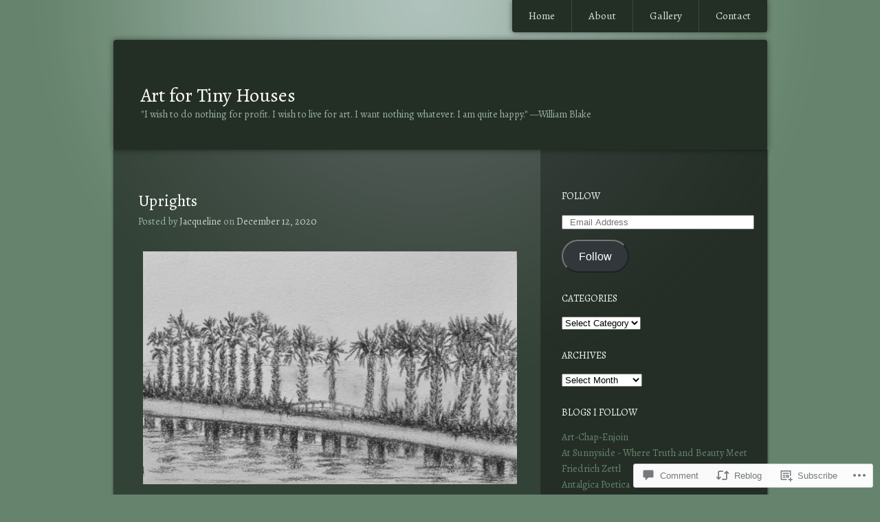

--- FILE ---
content_type: text/html; charset=UTF-8
request_url: https://artfortinyhouses.com/2020/12/12/uprights/
body_size: 28987
content:
<!DOCTYPE html>
<!--[if IE 7]>
<html id="ie7" lang="en">
<![endif]-->
<!--[if IE 8]>
<html id="ie8" lang="en">
<![endif]-->
<!--[if !(IE 7) & !(IE 8)]><!-->
<html lang="en">
<!--<![endif]-->
<head>
<meta charset="UTF-8" />
<title>Uprights | Art for Tiny Houses</title>
<link rel="profile" href="http://gmpg.org/xfn/11" />
<link rel="pingback" href="https://artfortinyhouses.com/xmlrpc.php" />
<!--[if lt IE 9]>
<script src="https://s0.wp.com/wp-content/themes/pub/piano-black/js/html5.js?m=1310598705i" type="text/javascript"></script>
<![endif]-->

<script type="text/javascript">
  WebFontConfig = {"google":{"families":["Alegreya:r:latin,latin-ext","Alegreya:r,i,b,bi:latin,latin-ext"]},"api_url":"https:\/\/fonts-api.wp.com\/css"};
  (function() {
    var wf = document.createElement('script');
    wf.src = '/wp-content/plugins/custom-fonts/js/webfont.js';
    wf.type = 'text/javascript';
    wf.async = 'true';
    var s = document.getElementsByTagName('script')[0];
    s.parentNode.insertBefore(wf, s);
	})();
</script><style id="jetpack-custom-fonts-css">.wf-active #site-title a, .wf-active #site-title a:visited{font-family:"Alegreya",serif;font-size:28.6px;font-style:normal;font-weight:400}.wf-active body{font-family:"Alegreya",serif;font-size:15.6px}.wf-active #site-description{font-size:14.3px}.wf-active .entry-meta{font-size:14.3px}.wf-active .widget{font-size:14.3px}.wf-active .comment .comment-meta time{font-size:14.3px}.wf-active .comment-note{font-size:14.3px}.wf-active #respond .form-allowed-tags{font-size:15.6px}.wf-active #respond .form-allowed-tags code{font-size:14.3px}.wf-active #site-generator{font-size:14.3px}.wf-active h1, .wf-active h2, .wf-active h3, .wf-active h4, .wf-active h5, .wf-active h6{font-family:"Alegreya",serif;font-weight:400;font-style:normal}.wf-active .entry-title a, .wf-active .entry-title a:visited{font-size:20.8px;font-weight:400;font-style:normal}.wf-active .page-title{font-size:18.2px;font-style:normal;font-weight:400}.wf-active .entry-content th{font-weight:400;font-style:normal}.wf-active .widget-title{font-size:14.3px;font-weight:400;font-style:normal}.wf-active #comments-title, .wf-active #reply-title{font-size:16.9px;font-style:normal;font-weight:400}</style>
<meta name='robots' content='max-image-preview:large' />

<!-- Async WordPress.com Remote Login -->
<script id="wpcom_remote_login_js">
var wpcom_remote_login_extra_auth = '';
function wpcom_remote_login_remove_dom_node_id( element_id ) {
	var dom_node = document.getElementById( element_id );
	if ( dom_node ) { dom_node.parentNode.removeChild( dom_node ); }
}
function wpcom_remote_login_remove_dom_node_classes( class_name ) {
	var dom_nodes = document.querySelectorAll( '.' + class_name );
	for ( var i = 0; i < dom_nodes.length; i++ ) {
		dom_nodes[ i ].parentNode.removeChild( dom_nodes[ i ] );
	}
}
function wpcom_remote_login_final_cleanup() {
	wpcom_remote_login_remove_dom_node_classes( "wpcom_remote_login_msg" );
	wpcom_remote_login_remove_dom_node_id( "wpcom_remote_login_key" );
	wpcom_remote_login_remove_dom_node_id( "wpcom_remote_login_validate" );
	wpcom_remote_login_remove_dom_node_id( "wpcom_remote_login_js" );
	wpcom_remote_login_remove_dom_node_id( "wpcom_request_access_iframe" );
	wpcom_remote_login_remove_dom_node_id( "wpcom_request_access_styles" );
}

// Watch for messages back from the remote login
window.addEventListener( "message", function( e ) {
	if ( e.origin === "https://r-login.wordpress.com" ) {
		var data = {};
		try {
			data = JSON.parse( e.data );
		} catch( e ) {
			wpcom_remote_login_final_cleanup();
			return;
		}

		if ( data.msg === 'LOGIN' ) {
			// Clean up the login check iframe
			wpcom_remote_login_remove_dom_node_id( "wpcom_remote_login_key" );

			var id_regex = new RegExp( /^[0-9]+$/ );
			var token_regex = new RegExp( /^.*|.*|.*$/ );
			if (
				token_regex.test( data.token )
				&& id_regex.test( data.wpcomid )
			) {
				// We have everything we need to ask for a login
				var script = document.createElement( "script" );
				script.setAttribute( "id", "wpcom_remote_login_validate" );
				script.src = '/remote-login.php?wpcom_remote_login=validate'
					+ '&wpcomid=' + data.wpcomid
					+ '&token=' + encodeURIComponent( data.token )
					+ '&host=' + window.location.protocol
					+ '//' + window.location.hostname
					+ '&postid=1319'
					+ '&is_singular=1';
				document.body.appendChild( script );
			}

			return;
		}

		// Safari ITP, not logged in, so redirect
		if ( data.msg === 'LOGIN-REDIRECT' ) {
			window.location = 'https://wordpress.com/log-in?redirect_to=' + window.location.href;
			return;
		}

		// Safari ITP, storage access failed, remove the request
		if ( data.msg === 'LOGIN-REMOVE' ) {
			var css_zap = 'html { -webkit-transition: margin-top 1s; transition: margin-top 1s; } /* 9001 */ html { margin-top: 0 !important; } * html body { margin-top: 0 !important; } @media screen and ( max-width: 782px ) { html { margin-top: 0 !important; } * html body { margin-top: 0 !important; } }';
			var style_zap = document.createElement( 'style' );
			style_zap.type = 'text/css';
			style_zap.appendChild( document.createTextNode( css_zap ) );
			document.body.appendChild( style_zap );

			var e = document.getElementById( 'wpcom_request_access_iframe' );
			e.parentNode.removeChild( e );

			document.cookie = 'wordpress_com_login_access=denied; path=/; max-age=31536000';

			return;
		}

		// Safari ITP
		if ( data.msg === 'REQUEST_ACCESS' ) {
			console.log( 'request access: safari' );

			// Check ITP iframe enable/disable knob
			if ( wpcom_remote_login_extra_auth !== 'safari_itp_iframe' ) {
				return;
			}

			// If we are in a "private window" there is no ITP.
			var private_window = false;
			try {
				var opendb = window.openDatabase( null, null, null, null );
			} catch( e ) {
				private_window = true;
			}

			if ( private_window ) {
				console.log( 'private window' );
				return;
			}

			var iframe = document.createElement( 'iframe' );
			iframe.id = 'wpcom_request_access_iframe';
			iframe.setAttribute( 'scrolling', 'no' );
			iframe.setAttribute( 'sandbox', 'allow-storage-access-by-user-activation allow-scripts allow-same-origin allow-top-navigation-by-user-activation' );
			iframe.src = 'https://r-login.wordpress.com/remote-login.php?wpcom_remote_login=request_access&origin=' + encodeURIComponent( data.origin ) + '&wpcomid=' + encodeURIComponent( data.wpcomid );

			var css = 'html { -webkit-transition: margin-top 1s; transition: margin-top 1s; } /* 9001 */ html { margin-top: 46px !important; } * html body { margin-top: 46px !important; } @media screen and ( max-width: 660px ) { html { margin-top: 71px !important; } * html body { margin-top: 71px !important; } #wpcom_request_access_iframe { display: block; height: 71px !important; } } #wpcom_request_access_iframe { border: 0px; height: 46px; position: fixed; top: 0; left: 0; width: 100%; min-width: 100%; z-index: 99999; background: #23282d; } ';

			var style = document.createElement( 'style' );
			style.type = 'text/css';
			style.id = 'wpcom_request_access_styles';
			style.appendChild( document.createTextNode( css ) );
			document.body.appendChild( style );

			document.body.appendChild( iframe );
		}

		if ( data.msg === 'DONE' ) {
			wpcom_remote_login_final_cleanup();
		}
	}
}, false );

// Inject the remote login iframe after the page has had a chance to load
// more critical resources
window.addEventListener( "DOMContentLoaded", function( e ) {
	var iframe = document.createElement( "iframe" );
	iframe.style.display = "none";
	iframe.setAttribute( "scrolling", "no" );
	iframe.setAttribute( "id", "wpcom_remote_login_key" );
	iframe.src = "https://r-login.wordpress.com/remote-login.php"
		+ "?wpcom_remote_login=key"
		+ "&origin=aHR0cHM6Ly9hcnRmb3J0aW55aG91c2VzLmNvbQ%3D%3D"
		+ "&wpcomid=7696999"
		+ "&time=" + Math.floor( Date.now() / 1000 );
	document.body.appendChild( iframe );
}, false );
</script>
<link rel='dns-prefetch' href='//widgets.wp.com' />
<link rel='dns-prefetch' href='//s0.wp.com' />
<link rel="alternate" type="application/rss+xml" title="Art for Tiny Houses &raquo; Feed" href="https://artfortinyhouses.com/feed/" />
<link rel="alternate" type="application/rss+xml" title="Art for Tiny Houses &raquo; Comments Feed" href="https://artfortinyhouses.com/comments/feed/" />
<link rel="alternate" type="application/rss+xml" title="Art for Tiny Houses &raquo; Uprights Comments Feed" href="https://artfortinyhouses.com/2020/12/12/uprights/feed/" />
	<script type="text/javascript">
		/* <![CDATA[ */
		function addLoadEvent(func) {
			var oldonload = window.onload;
			if (typeof window.onload != 'function') {
				window.onload = func;
			} else {
				window.onload = function () {
					oldonload();
					func();
				}
			}
		}
		/* ]]> */
	</script>
	<link crossorigin='anonymous' rel='stylesheet' id='all-css-0-1' href='/_static/??-eJx9jFEKwkAMBS/kGqqV+iOeZbuNmjabDSZL8fa2Iggi/jwYeDMwa0hFHMUh16BcryQGI7rGNL0ZcinrDJXR4I4cHYegxfyLtslsA7+TTBN+wi/6dye5kJA/wG+YF1FrD0pRSuh5CazqOZ+a7rDfHduuaccnmdZLLw==&cssminify=yes' type='text/css' media='all' />
<style id='wp-emoji-styles-inline-css'>

	img.wp-smiley, img.emoji {
		display: inline !important;
		border: none !important;
		box-shadow: none !important;
		height: 1em !important;
		width: 1em !important;
		margin: 0 0.07em !important;
		vertical-align: -0.1em !important;
		background: none !important;
		padding: 0 !important;
	}
/*# sourceURL=wp-emoji-styles-inline-css */
</style>
<link crossorigin='anonymous' rel='stylesheet' id='all-css-2-1' href='/wp-content/plugins/gutenberg-core/v22.2.0/build/styles/block-library/style.css?m=1764855221i&cssminify=yes' type='text/css' media='all' />
<style id='wp-block-library-inline-css'>
.has-text-align-justify {
	text-align:justify;
}
.has-text-align-justify{text-align:justify;}

/*# sourceURL=wp-block-library-inline-css */
</style><style id='global-styles-inline-css'>
:root{--wp--preset--aspect-ratio--square: 1;--wp--preset--aspect-ratio--4-3: 4/3;--wp--preset--aspect-ratio--3-4: 3/4;--wp--preset--aspect-ratio--3-2: 3/2;--wp--preset--aspect-ratio--2-3: 2/3;--wp--preset--aspect-ratio--16-9: 16/9;--wp--preset--aspect-ratio--9-16: 9/16;--wp--preset--color--black: #000000;--wp--preset--color--cyan-bluish-gray: #abb8c3;--wp--preset--color--white: #ffffff;--wp--preset--color--pale-pink: #f78da7;--wp--preset--color--vivid-red: #cf2e2e;--wp--preset--color--luminous-vivid-orange: #ff6900;--wp--preset--color--luminous-vivid-amber: #fcb900;--wp--preset--color--light-green-cyan: #7bdcb5;--wp--preset--color--vivid-green-cyan: #00d084;--wp--preset--color--pale-cyan-blue: #8ed1fc;--wp--preset--color--vivid-cyan-blue: #0693e3;--wp--preset--color--vivid-purple: #9b51e0;--wp--preset--gradient--vivid-cyan-blue-to-vivid-purple: linear-gradient(135deg,rgb(6,147,227) 0%,rgb(155,81,224) 100%);--wp--preset--gradient--light-green-cyan-to-vivid-green-cyan: linear-gradient(135deg,rgb(122,220,180) 0%,rgb(0,208,130) 100%);--wp--preset--gradient--luminous-vivid-amber-to-luminous-vivid-orange: linear-gradient(135deg,rgb(252,185,0) 0%,rgb(255,105,0) 100%);--wp--preset--gradient--luminous-vivid-orange-to-vivid-red: linear-gradient(135deg,rgb(255,105,0) 0%,rgb(207,46,46) 100%);--wp--preset--gradient--very-light-gray-to-cyan-bluish-gray: linear-gradient(135deg,rgb(238,238,238) 0%,rgb(169,184,195) 100%);--wp--preset--gradient--cool-to-warm-spectrum: linear-gradient(135deg,rgb(74,234,220) 0%,rgb(151,120,209) 20%,rgb(207,42,186) 40%,rgb(238,44,130) 60%,rgb(251,105,98) 80%,rgb(254,248,76) 100%);--wp--preset--gradient--blush-light-purple: linear-gradient(135deg,rgb(255,206,236) 0%,rgb(152,150,240) 100%);--wp--preset--gradient--blush-bordeaux: linear-gradient(135deg,rgb(254,205,165) 0%,rgb(254,45,45) 50%,rgb(107,0,62) 100%);--wp--preset--gradient--luminous-dusk: linear-gradient(135deg,rgb(255,203,112) 0%,rgb(199,81,192) 50%,rgb(65,88,208) 100%);--wp--preset--gradient--pale-ocean: linear-gradient(135deg,rgb(255,245,203) 0%,rgb(182,227,212) 50%,rgb(51,167,181) 100%);--wp--preset--gradient--electric-grass: linear-gradient(135deg,rgb(202,248,128) 0%,rgb(113,206,126) 100%);--wp--preset--gradient--midnight: linear-gradient(135deg,rgb(2,3,129) 0%,rgb(40,116,252) 100%);--wp--preset--font-size--small: 13px;--wp--preset--font-size--medium: 20px;--wp--preset--font-size--large: 36px;--wp--preset--font-size--x-large: 42px;--wp--preset--font-family--albert-sans: 'Albert Sans', sans-serif;--wp--preset--font-family--alegreya: Alegreya, serif;--wp--preset--font-family--arvo: Arvo, serif;--wp--preset--font-family--bodoni-moda: 'Bodoni Moda', serif;--wp--preset--font-family--bricolage-grotesque: 'Bricolage Grotesque', sans-serif;--wp--preset--font-family--cabin: Cabin, sans-serif;--wp--preset--font-family--chivo: Chivo, sans-serif;--wp--preset--font-family--commissioner: Commissioner, sans-serif;--wp--preset--font-family--cormorant: Cormorant, serif;--wp--preset--font-family--courier-prime: 'Courier Prime', monospace;--wp--preset--font-family--crimson-pro: 'Crimson Pro', serif;--wp--preset--font-family--dm-mono: 'DM Mono', monospace;--wp--preset--font-family--dm-sans: 'DM Sans', sans-serif;--wp--preset--font-family--dm-serif-display: 'DM Serif Display', serif;--wp--preset--font-family--domine: Domine, serif;--wp--preset--font-family--eb-garamond: 'EB Garamond', serif;--wp--preset--font-family--epilogue: Epilogue, sans-serif;--wp--preset--font-family--fahkwang: Fahkwang, sans-serif;--wp--preset--font-family--figtree: Figtree, sans-serif;--wp--preset--font-family--fira-sans: 'Fira Sans', sans-serif;--wp--preset--font-family--fjalla-one: 'Fjalla One', sans-serif;--wp--preset--font-family--fraunces: Fraunces, serif;--wp--preset--font-family--gabarito: Gabarito, system-ui;--wp--preset--font-family--ibm-plex-mono: 'IBM Plex Mono', monospace;--wp--preset--font-family--ibm-plex-sans: 'IBM Plex Sans', sans-serif;--wp--preset--font-family--ibarra-real-nova: 'Ibarra Real Nova', serif;--wp--preset--font-family--instrument-serif: 'Instrument Serif', serif;--wp--preset--font-family--inter: Inter, sans-serif;--wp--preset--font-family--josefin-sans: 'Josefin Sans', sans-serif;--wp--preset--font-family--jost: Jost, sans-serif;--wp--preset--font-family--libre-baskerville: 'Libre Baskerville', serif;--wp--preset--font-family--libre-franklin: 'Libre Franklin', sans-serif;--wp--preset--font-family--literata: Literata, serif;--wp--preset--font-family--lora: Lora, serif;--wp--preset--font-family--merriweather: Merriweather, serif;--wp--preset--font-family--montserrat: Montserrat, sans-serif;--wp--preset--font-family--newsreader: Newsreader, serif;--wp--preset--font-family--noto-sans-mono: 'Noto Sans Mono', sans-serif;--wp--preset--font-family--nunito: Nunito, sans-serif;--wp--preset--font-family--open-sans: 'Open Sans', sans-serif;--wp--preset--font-family--overpass: Overpass, sans-serif;--wp--preset--font-family--pt-serif: 'PT Serif', serif;--wp--preset--font-family--petrona: Petrona, serif;--wp--preset--font-family--piazzolla: Piazzolla, serif;--wp--preset--font-family--playfair-display: 'Playfair Display', serif;--wp--preset--font-family--plus-jakarta-sans: 'Plus Jakarta Sans', sans-serif;--wp--preset--font-family--poppins: Poppins, sans-serif;--wp--preset--font-family--raleway: Raleway, sans-serif;--wp--preset--font-family--roboto: Roboto, sans-serif;--wp--preset--font-family--roboto-slab: 'Roboto Slab', serif;--wp--preset--font-family--rubik: Rubik, sans-serif;--wp--preset--font-family--rufina: Rufina, serif;--wp--preset--font-family--sora: Sora, sans-serif;--wp--preset--font-family--source-sans-3: 'Source Sans 3', sans-serif;--wp--preset--font-family--source-serif-4: 'Source Serif 4', serif;--wp--preset--font-family--space-mono: 'Space Mono', monospace;--wp--preset--font-family--syne: Syne, sans-serif;--wp--preset--font-family--texturina: Texturina, serif;--wp--preset--font-family--urbanist: Urbanist, sans-serif;--wp--preset--font-family--work-sans: 'Work Sans', sans-serif;--wp--preset--spacing--20: 0.44rem;--wp--preset--spacing--30: 0.67rem;--wp--preset--spacing--40: 1rem;--wp--preset--spacing--50: 1.5rem;--wp--preset--spacing--60: 2.25rem;--wp--preset--spacing--70: 3.38rem;--wp--preset--spacing--80: 5.06rem;--wp--preset--shadow--natural: 6px 6px 9px rgba(0, 0, 0, 0.2);--wp--preset--shadow--deep: 12px 12px 50px rgba(0, 0, 0, 0.4);--wp--preset--shadow--sharp: 6px 6px 0px rgba(0, 0, 0, 0.2);--wp--preset--shadow--outlined: 6px 6px 0px -3px rgb(255, 255, 255), 6px 6px rgb(0, 0, 0);--wp--preset--shadow--crisp: 6px 6px 0px rgb(0, 0, 0);}:where(.is-layout-flex){gap: 0.5em;}:where(.is-layout-grid){gap: 0.5em;}body .is-layout-flex{display: flex;}.is-layout-flex{flex-wrap: wrap;align-items: center;}.is-layout-flex > :is(*, div){margin: 0;}body .is-layout-grid{display: grid;}.is-layout-grid > :is(*, div){margin: 0;}:where(.wp-block-columns.is-layout-flex){gap: 2em;}:where(.wp-block-columns.is-layout-grid){gap: 2em;}:where(.wp-block-post-template.is-layout-flex){gap: 1.25em;}:where(.wp-block-post-template.is-layout-grid){gap: 1.25em;}.has-black-color{color: var(--wp--preset--color--black) !important;}.has-cyan-bluish-gray-color{color: var(--wp--preset--color--cyan-bluish-gray) !important;}.has-white-color{color: var(--wp--preset--color--white) !important;}.has-pale-pink-color{color: var(--wp--preset--color--pale-pink) !important;}.has-vivid-red-color{color: var(--wp--preset--color--vivid-red) !important;}.has-luminous-vivid-orange-color{color: var(--wp--preset--color--luminous-vivid-orange) !important;}.has-luminous-vivid-amber-color{color: var(--wp--preset--color--luminous-vivid-amber) !important;}.has-light-green-cyan-color{color: var(--wp--preset--color--light-green-cyan) !important;}.has-vivid-green-cyan-color{color: var(--wp--preset--color--vivid-green-cyan) !important;}.has-pale-cyan-blue-color{color: var(--wp--preset--color--pale-cyan-blue) !important;}.has-vivid-cyan-blue-color{color: var(--wp--preset--color--vivid-cyan-blue) !important;}.has-vivid-purple-color{color: var(--wp--preset--color--vivid-purple) !important;}.has-black-background-color{background-color: var(--wp--preset--color--black) !important;}.has-cyan-bluish-gray-background-color{background-color: var(--wp--preset--color--cyan-bluish-gray) !important;}.has-white-background-color{background-color: var(--wp--preset--color--white) !important;}.has-pale-pink-background-color{background-color: var(--wp--preset--color--pale-pink) !important;}.has-vivid-red-background-color{background-color: var(--wp--preset--color--vivid-red) !important;}.has-luminous-vivid-orange-background-color{background-color: var(--wp--preset--color--luminous-vivid-orange) !important;}.has-luminous-vivid-amber-background-color{background-color: var(--wp--preset--color--luminous-vivid-amber) !important;}.has-light-green-cyan-background-color{background-color: var(--wp--preset--color--light-green-cyan) !important;}.has-vivid-green-cyan-background-color{background-color: var(--wp--preset--color--vivid-green-cyan) !important;}.has-pale-cyan-blue-background-color{background-color: var(--wp--preset--color--pale-cyan-blue) !important;}.has-vivid-cyan-blue-background-color{background-color: var(--wp--preset--color--vivid-cyan-blue) !important;}.has-vivid-purple-background-color{background-color: var(--wp--preset--color--vivid-purple) !important;}.has-black-border-color{border-color: var(--wp--preset--color--black) !important;}.has-cyan-bluish-gray-border-color{border-color: var(--wp--preset--color--cyan-bluish-gray) !important;}.has-white-border-color{border-color: var(--wp--preset--color--white) !important;}.has-pale-pink-border-color{border-color: var(--wp--preset--color--pale-pink) !important;}.has-vivid-red-border-color{border-color: var(--wp--preset--color--vivid-red) !important;}.has-luminous-vivid-orange-border-color{border-color: var(--wp--preset--color--luminous-vivid-orange) !important;}.has-luminous-vivid-amber-border-color{border-color: var(--wp--preset--color--luminous-vivid-amber) !important;}.has-light-green-cyan-border-color{border-color: var(--wp--preset--color--light-green-cyan) !important;}.has-vivid-green-cyan-border-color{border-color: var(--wp--preset--color--vivid-green-cyan) !important;}.has-pale-cyan-blue-border-color{border-color: var(--wp--preset--color--pale-cyan-blue) !important;}.has-vivid-cyan-blue-border-color{border-color: var(--wp--preset--color--vivid-cyan-blue) !important;}.has-vivid-purple-border-color{border-color: var(--wp--preset--color--vivid-purple) !important;}.has-vivid-cyan-blue-to-vivid-purple-gradient-background{background: var(--wp--preset--gradient--vivid-cyan-blue-to-vivid-purple) !important;}.has-light-green-cyan-to-vivid-green-cyan-gradient-background{background: var(--wp--preset--gradient--light-green-cyan-to-vivid-green-cyan) !important;}.has-luminous-vivid-amber-to-luminous-vivid-orange-gradient-background{background: var(--wp--preset--gradient--luminous-vivid-amber-to-luminous-vivid-orange) !important;}.has-luminous-vivid-orange-to-vivid-red-gradient-background{background: var(--wp--preset--gradient--luminous-vivid-orange-to-vivid-red) !important;}.has-very-light-gray-to-cyan-bluish-gray-gradient-background{background: var(--wp--preset--gradient--very-light-gray-to-cyan-bluish-gray) !important;}.has-cool-to-warm-spectrum-gradient-background{background: var(--wp--preset--gradient--cool-to-warm-spectrum) !important;}.has-blush-light-purple-gradient-background{background: var(--wp--preset--gradient--blush-light-purple) !important;}.has-blush-bordeaux-gradient-background{background: var(--wp--preset--gradient--blush-bordeaux) !important;}.has-luminous-dusk-gradient-background{background: var(--wp--preset--gradient--luminous-dusk) !important;}.has-pale-ocean-gradient-background{background: var(--wp--preset--gradient--pale-ocean) !important;}.has-electric-grass-gradient-background{background: var(--wp--preset--gradient--electric-grass) !important;}.has-midnight-gradient-background{background: var(--wp--preset--gradient--midnight) !important;}.has-small-font-size{font-size: var(--wp--preset--font-size--small) !important;}.has-medium-font-size{font-size: var(--wp--preset--font-size--medium) !important;}.has-large-font-size{font-size: var(--wp--preset--font-size--large) !important;}.has-x-large-font-size{font-size: var(--wp--preset--font-size--x-large) !important;}.has-albert-sans-font-family{font-family: var(--wp--preset--font-family--albert-sans) !important;}.has-alegreya-font-family{font-family: var(--wp--preset--font-family--alegreya) !important;}.has-arvo-font-family{font-family: var(--wp--preset--font-family--arvo) !important;}.has-bodoni-moda-font-family{font-family: var(--wp--preset--font-family--bodoni-moda) !important;}.has-bricolage-grotesque-font-family{font-family: var(--wp--preset--font-family--bricolage-grotesque) !important;}.has-cabin-font-family{font-family: var(--wp--preset--font-family--cabin) !important;}.has-chivo-font-family{font-family: var(--wp--preset--font-family--chivo) !important;}.has-commissioner-font-family{font-family: var(--wp--preset--font-family--commissioner) !important;}.has-cormorant-font-family{font-family: var(--wp--preset--font-family--cormorant) !important;}.has-courier-prime-font-family{font-family: var(--wp--preset--font-family--courier-prime) !important;}.has-crimson-pro-font-family{font-family: var(--wp--preset--font-family--crimson-pro) !important;}.has-dm-mono-font-family{font-family: var(--wp--preset--font-family--dm-mono) !important;}.has-dm-sans-font-family{font-family: var(--wp--preset--font-family--dm-sans) !important;}.has-dm-serif-display-font-family{font-family: var(--wp--preset--font-family--dm-serif-display) !important;}.has-domine-font-family{font-family: var(--wp--preset--font-family--domine) !important;}.has-eb-garamond-font-family{font-family: var(--wp--preset--font-family--eb-garamond) !important;}.has-epilogue-font-family{font-family: var(--wp--preset--font-family--epilogue) !important;}.has-fahkwang-font-family{font-family: var(--wp--preset--font-family--fahkwang) !important;}.has-figtree-font-family{font-family: var(--wp--preset--font-family--figtree) !important;}.has-fira-sans-font-family{font-family: var(--wp--preset--font-family--fira-sans) !important;}.has-fjalla-one-font-family{font-family: var(--wp--preset--font-family--fjalla-one) !important;}.has-fraunces-font-family{font-family: var(--wp--preset--font-family--fraunces) !important;}.has-gabarito-font-family{font-family: var(--wp--preset--font-family--gabarito) !important;}.has-ibm-plex-mono-font-family{font-family: var(--wp--preset--font-family--ibm-plex-mono) !important;}.has-ibm-plex-sans-font-family{font-family: var(--wp--preset--font-family--ibm-plex-sans) !important;}.has-ibarra-real-nova-font-family{font-family: var(--wp--preset--font-family--ibarra-real-nova) !important;}.has-instrument-serif-font-family{font-family: var(--wp--preset--font-family--instrument-serif) !important;}.has-inter-font-family{font-family: var(--wp--preset--font-family--inter) !important;}.has-josefin-sans-font-family{font-family: var(--wp--preset--font-family--josefin-sans) !important;}.has-jost-font-family{font-family: var(--wp--preset--font-family--jost) !important;}.has-libre-baskerville-font-family{font-family: var(--wp--preset--font-family--libre-baskerville) !important;}.has-libre-franklin-font-family{font-family: var(--wp--preset--font-family--libre-franklin) !important;}.has-literata-font-family{font-family: var(--wp--preset--font-family--literata) !important;}.has-lora-font-family{font-family: var(--wp--preset--font-family--lora) !important;}.has-merriweather-font-family{font-family: var(--wp--preset--font-family--merriweather) !important;}.has-montserrat-font-family{font-family: var(--wp--preset--font-family--montserrat) !important;}.has-newsreader-font-family{font-family: var(--wp--preset--font-family--newsreader) !important;}.has-noto-sans-mono-font-family{font-family: var(--wp--preset--font-family--noto-sans-mono) !important;}.has-nunito-font-family{font-family: var(--wp--preset--font-family--nunito) !important;}.has-open-sans-font-family{font-family: var(--wp--preset--font-family--open-sans) !important;}.has-overpass-font-family{font-family: var(--wp--preset--font-family--overpass) !important;}.has-pt-serif-font-family{font-family: var(--wp--preset--font-family--pt-serif) !important;}.has-petrona-font-family{font-family: var(--wp--preset--font-family--petrona) !important;}.has-piazzolla-font-family{font-family: var(--wp--preset--font-family--piazzolla) !important;}.has-playfair-display-font-family{font-family: var(--wp--preset--font-family--playfair-display) !important;}.has-plus-jakarta-sans-font-family{font-family: var(--wp--preset--font-family--plus-jakarta-sans) !important;}.has-poppins-font-family{font-family: var(--wp--preset--font-family--poppins) !important;}.has-raleway-font-family{font-family: var(--wp--preset--font-family--raleway) !important;}.has-roboto-font-family{font-family: var(--wp--preset--font-family--roboto) !important;}.has-roboto-slab-font-family{font-family: var(--wp--preset--font-family--roboto-slab) !important;}.has-rubik-font-family{font-family: var(--wp--preset--font-family--rubik) !important;}.has-rufina-font-family{font-family: var(--wp--preset--font-family--rufina) !important;}.has-sora-font-family{font-family: var(--wp--preset--font-family--sora) !important;}.has-source-sans-3-font-family{font-family: var(--wp--preset--font-family--source-sans-3) !important;}.has-source-serif-4-font-family{font-family: var(--wp--preset--font-family--source-serif-4) !important;}.has-space-mono-font-family{font-family: var(--wp--preset--font-family--space-mono) !important;}.has-syne-font-family{font-family: var(--wp--preset--font-family--syne) !important;}.has-texturina-font-family{font-family: var(--wp--preset--font-family--texturina) !important;}.has-urbanist-font-family{font-family: var(--wp--preset--font-family--urbanist) !important;}.has-work-sans-font-family{font-family: var(--wp--preset--font-family--work-sans) !important;}
/*# sourceURL=global-styles-inline-css */
</style>

<style id='classic-theme-styles-inline-css'>
/*! This file is auto-generated */
.wp-block-button__link{color:#fff;background-color:#32373c;border-radius:9999px;box-shadow:none;text-decoration:none;padding:calc(.667em + 2px) calc(1.333em + 2px);font-size:1.125em}.wp-block-file__button{background:#32373c;color:#fff;text-decoration:none}
/*# sourceURL=/wp-includes/css/classic-themes.min.css */
</style>
<link crossorigin='anonymous' rel='stylesheet' id='all-css-4-1' href='/_static/??-eJx9jskOwjAMRH+IYPblgPgUlMWClDqJYqf9fVxVXABxseSZefbAWIzPSTAJUDOlb/eYGHyuqDoVK6AJwhAt9kgaW3rmBfzGxqKMca5UZDY6KTYy8lCQ/3EdSrH+aVSaT8wGUM7pbd4GTCFXsE0yWZHovzDg6sG12AcYsDp9reLUmT/3qcyVLuvj4bRd7fbnTfcCmvdj7g==&cssminify=yes' type='text/css' media='all' />
<link rel='stylesheet' id='verbum-gutenberg-css-css' href='https://widgets.wp.com/verbum-block-editor/block-editor.css?ver=1738686361' media='all' />
<link crossorigin='anonymous' rel='stylesheet' id='all-css-6-1' href='/_static/??-eJyFjksOwjAMRC9EsKoiPgvEWeLITQNOHMUJFbcn3ZVN2flJb2YMSzZOUqVUoc4USSE3hBxsEoNs3Qu0fpiOTvUAGzk2k7n5kBS0oboScg3SaRJmWfb8Wd5UDDZE7nN/6wshi++nh25tcC/kSQyLs+tPP2AmtqGs0Ue8D5fTcL6N43h9fgFmcGMO&cssminify=yes' type='text/css' media='all' />
<link crossorigin='anonymous' rel='stylesheet' id='print-css-7-1' href='/wp-content/mu-plugins/global-print/global-print.css?m=1465851035i&cssminify=yes' type='text/css' media='print' />
<style id='jetpack-global-styles-frontend-style-inline-css'>
:root { --font-headings: unset; --font-base: unset; --font-headings-default: -apple-system,BlinkMacSystemFont,"Segoe UI",Roboto,Oxygen-Sans,Ubuntu,Cantarell,"Helvetica Neue",sans-serif; --font-base-default: -apple-system,BlinkMacSystemFont,"Segoe UI",Roboto,Oxygen-Sans,Ubuntu,Cantarell,"Helvetica Neue",sans-serif;}
/*# sourceURL=jetpack-global-styles-frontend-style-inline-css */
</style>
<link crossorigin='anonymous' rel='stylesheet' id='all-css-10-1' href='/_static/??-eJyNjtEKwjAMRX/IGKaV+SJ+inRt7TLTZiwdw793k72oIHsJ90BybnDqwUkuIRdMI/Q8RsqKXSi9dY+VMYksw48cFLW1Q/DW++c7Uo57p7rD7aYbZYcqjiwDSxT9gB9baUOae1uDkaWx/K9uIh9DUZxX1gxxIA82e2DSsuW2md9QILgLs0xfuAiu6VLVp+PhbOrKdC9/Ong1&cssminify=yes' type='text/css' media='all' />
<script type="text/javascript" id="jetpack_related-posts-js-extra">
/* <![CDATA[ */
var related_posts_js_options = {"post_heading":"h4"};
//# sourceURL=jetpack_related-posts-js-extra
/* ]]> */
</script>
<script type="text/javascript" id="wpcom-actionbar-placeholder-js-extra">
/* <![CDATA[ */
var actionbardata = {"siteID":"7696999","postID":"1319","siteURL":"https://artfortinyhouses.com","xhrURL":"https://artfortinyhouses.com/wp-admin/admin-ajax.php","nonce":"2a7f83fc7a","isLoggedIn":"","statusMessage":"","subsEmailDefault":"instantly","proxyScriptUrl":"https://s0.wp.com/wp-content/js/wpcom-proxy-request.js?m=1513050504i&amp;ver=20211021","shortlink":"https://wp.me/swil9-uprights","i18n":{"followedText":"New posts from this site will now appear in your \u003Ca href=\"https://wordpress.com/reader\"\u003EReader\u003C/a\u003E","foldBar":"Collapse this bar","unfoldBar":"Expand this bar","shortLinkCopied":"Shortlink copied to clipboard."}};
//# sourceURL=wpcom-actionbar-placeholder-js-extra
/* ]]> */
</script>
<script type="text/javascript" id="jetpack-mu-wpcom-settings-js-before">
/* <![CDATA[ */
var JETPACK_MU_WPCOM_SETTINGS = {"assetsUrl":"https://s0.wp.com/wp-content/mu-plugins/jetpack-mu-wpcom-plugin/moon/jetpack_vendor/automattic/jetpack-mu-wpcom/src/build/"};
//# sourceURL=jetpack-mu-wpcom-settings-js-before
/* ]]> */
</script>
<script crossorigin='anonymous' type='text/javascript'  src='/_static/??-eJx9jU0OwiAQhS8kndoEXRmPYlrAZhCYSRmK3l5MNKku3L0v7w8qK0NJXBKIRXEoM6YM3gmP5vZmiEQJLpgMTAWDhcWFUZxVTFnyN3URU+fzDjbDvmWCKF7o/vj1Nqe5TNksyILU6EohUP0Tr2hn1+79R6qpRFYrulfrHE/7o9Z9fxgG7Z/GwFYK'></script>
<script type="text/javascript" id="rlt-proxy-js-after">
/* <![CDATA[ */
	rltInitialize( {"token":null,"iframeOrigins":["https:\/\/widgets.wp.com"]} );
//# sourceURL=rlt-proxy-js-after
/* ]]> */
</script>
<link rel="EditURI" type="application/rsd+xml" title="RSD" href="https://jacquelineboyle.wordpress.com/xmlrpc.php?rsd" />
<meta name="generator" content="WordPress.com" />
<link rel="canonical" href="https://artfortinyhouses.com/2020/12/12/uprights/" />
<link rel='shortlink' href='https://wp.me/swil9-uprights' />
<link rel="alternate" type="application/json+oembed" href="https://public-api.wordpress.com/oembed/?format=json&amp;url=https%3A%2F%2Fartfortinyhouses.com%2F2020%2F12%2F12%2Fuprights%2F&amp;for=wpcom-auto-discovery" /><link rel="alternate" type="application/xml+oembed" href="https://public-api.wordpress.com/oembed/?format=xml&amp;url=https%3A%2F%2Fartfortinyhouses.com%2F2020%2F12%2F12%2Fuprights%2F&amp;for=wpcom-auto-discovery" />
<!-- Jetpack Open Graph Tags -->
<meta property="og:type" content="article" />
<meta property="og:title" content="Uprights" />
<meta property="og:url" content="https://artfortinyhouses.com/2020/12/12/uprights/" />
<meta property="og:description" content="Visit the post for more." />
<meta property="article:published_time" content="2020-12-12T23:40:47+00:00" />
<meta property="article:modified_time" content="2020-12-12T23:40:48+00:00" />
<meta property="og:site_name" content="Art for Tiny Houses" />
<meta property="og:image" content="https://artfortinyhouses.com/wp-content/uploads/2020/12/st-pete-pier.jpeg" />
<meta property="og:image:secure_url" content="https://artfortinyhouses.com/wp-content/uploads/2020/12/st-pete-pier.jpeg" />
<meta property="og:image:width" content="549" />
<meta property="og:image:height" content="343" />
<meta property="og:image:alt" content="" />
<meta property="og:locale" content="en_US" />
<meta property="article:publisher" content="https://www.facebook.com/WordPresscom" />
<meta name="twitter:creator" content="@jacboyle" />
<meta name="twitter:site" content="@jacboyle" />
<meta name="twitter:text:title" content="Uprights" />
<meta name="twitter:image" content="https://artfortinyhouses.com/wp-content/uploads/2020/12/st-pete-pier.jpeg?w=640" />
<meta name="twitter:card" content="summary_large_image" />
<meta name="twitter:description" content="Post by @jacboyle." />

<!-- End Jetpack Open Graph Tags -->
<link rel="shortcut icon" type="image/x-icon" href="https://secure.gravatar.com/blavatar/e19213882dca5542af5535d5ea7c038c9be68c859653a764ebaaf4a7b9daef0e?s=32" sizes="16x16" />
<link rel="icon" type="image/x-icon" href="https://secure.gravatar.com/blavatar/e19213882dca5542af5535d5ea7c038c9be68c859653a764ebaaf4a7b9daef0e?s=32" sizes="16x16" />
<link rel="apple-touch-icon" href="https://secure.gravatar.com/blavatar/e19213882dca5542af5535d5ea7c038c9be68c859653a764ebaaf4a7b9daef0e?s=114" />
<link rel='openid.server' href='https://artfortinyhouses.com/?openidserver=1' />
<link rel='openid.delegate' href='https://artfortinyhouses.com/' />
<link rel="search" type="application/opensearchdescription+xml" href="https://artfortinyhouses.com/osd.xml" title="Art for Tiny Houses" />
<link rel="search" type="application/opensearchdescription+xml" href="https://s1.wp.com/opensearch.xml" title="WordPress.com" />
<meta name="theme-color" content="#66846d" />
<style type="text/css" id="custom-background-css">
body.custom-background { background-color: #66846d; }
</style>
	<style type="text/css" id="custom-colors-css">	#access,
	#branding,
	#wp-calendar td a,
	#wp-calendar td a:visited,
	#wp-calendar td#today {
		box-shadow: 0 0 8px rgba(0,0,0,0.5);
	}
#branding { background-color: #232E25;}
#search-input { border-color: #232E25;}
#access { background-color: #232E25;}
#access ul ul a { background-color: #232E25;}
footer.entry-meta { background-color: #232E25;}
.page-header { background-color: #232E25;}
.entry-content th { background-color: #232E25;}
#access a { border-color: #232E25;}
.attachment .hentry img,.attachment .hentry a img { border-color: #232E25;}
.commentlist li.comment { background-color: #232E25;}
.widget_flickr #flickr_badge_wrapper { border-color: #232E25;}
blockquote, pre { background-color: #394A3D;}
#access li, #access li li:first-child { border-left-color: #394A3D;}
#access ul ul a { border-color: #394A3D;}
#access ul ul :hover > a { border-bottom-color: #394A3D;}
#access ul ul a:hover { border-bottom-color: #394A3D;}
#access ul ul a:hover { background-color: #394A3D;}
#wp-calendar td a, #wp-calendar td a:visited, #wp-calendar td#today { background-color: #445949;}
.commentlist > li.comment.bypostauthor, .commentlist .children > li.comment.bypostauthor { background-color: #4A604F;}
blockquote, pre { border-color: #4F6755;}
.entry-content td, .entry-content th { border-color: #4F6755;}
.commentlist li.comment { border-color: #4F6755;}
li.pingback { background-color: #4F6755;}
#access .current_page_item ul a,#access .current_page_item ul a:visited,#access .current_page_item ul a:hover,#access .current-menu-item ul a,#access .current-menu-item ul a:visited,#access .current-menu-item ul a:hover { border-bottom-color: #546D5A;}
#wp-calendar td a:hover { background-color: #546D5A;}
.comment-edit-link { border-left: #536C58;}
body { background-color: #66846d;}
.commentlist > li.comment.bypostauthor,
.commentlist .children > li.comment.bypostauthor { border-color: #719279;}
#site-generator { color: #809D87;}
#access .current_page_item a, #access .current_page_item a:visited, #access .current-menu-item a, #access .current-menu-item a:visited { border-bottom-color: #97AF9C;}
.entry-meta { color: #9DB3A2;}
#site-description { color: #9DB3A2;}
footer.entry-meta { color: #9DB3A2;}
.nocomments { color: #9DB3A2;}
.comment .comment-meta time { color: #B4C5B8;}
#wp-calendar #prev a,#wp-calendar #prev a:visited,#wp-calendar #next a,#wp-calendar #next a:visited { color: #B4C5B8;}
#colophon a, #colophon a:visited { color: #B9C9BD;}
#rss-feed { color: #B4C5B8;}
#wp-calendar th { color: #66846d;}
.entry-meta a, .entry-meta a:visited { color: #C8D4CB;}
a,a:visited { color: #66846d;}
.comment-author { color: #66846d;}
#access .current_page_item a, #access .current_page_item a:visited, #access .current-menu-item a, #access .current-menu-item a:visited { color: #D0DBD3;}
#wp-calendar th, #wp-calendar td { color: #C8D4CB;}
#access a { color: #D6DFD8;}
.widget-title { color: #F3F6F4;}
.widget { color: #FAFBFA;}
body { color: #FFFEFF;}
.entry-title a, .entry-title a:visited { color: #FFFEFF;}
#site-title a, #site-title a:visited { color: #FFFEFF;}
#wp-calendar td#today { color: #FFFEFF;}
</style>
<link crossorigin='anonymous' rel='stylesheet' id='all-css-0-3' href='/_static/??-eJyVjkEKwkAMRS9kG2rR4kI8irTpIGknyTCZ0OtXsRXc6fJ9Ho8PS6pQpQQpwF6l6A8SgymU1OO8MbCqwJ0EYYiKs4EtlEKu0ewAvxdYR4/BAPusbiF+pH34N/i+5BRHMB8MM6VC+pS/qGaSV/nG16Y7tZfu3DbHaQXdH15M&cssminify=yes' type='text/css' media='all' />
</head>

<body class="wp-singular post-template-default single single-post postid-1319 single-format-standard custom-background wp-theme-pubpiano-black customizer-styles-applied single-author jetpack-reblog-enabled custom-colors">
<div id="wrapper">
	<div id="page" class="hfeed">
		<nav id="access" role="navigation">
			<h1 class="section-heading">Main menu</h1>
			<div class="skip-link screen-reader-text"><a href="#content" title="Skip to content">Skip to content</a></div>
			<div class="menu-header"><ul id="menu-menu" class="menu"><li id="menu-item-1185" class="menu-item menu-item-type-custom menu-item-object-custom menu-item-1185"><a href="https://jacquelineboyle.wordpress.com">Home</a></li>
<li id="menu-item-1186" class="menu-item menu-item-type-post_type menu-item-object-page menu-item-1186"><a href="https://artfortinyhouses.com/about/">About</a></li>
<li id="menu-item-1183" class="menu-item menu-item-type-post_type menu-item-object-page menu-item-1183"><a href="https://artfortinyhouses.com/gallery/">Gallery</a></li>
<li id="menu-item-1184" class="menu-item menu-item-type-post_type menu-item-object-page menu-item-1184"><a href="https://artfortinyhouses.com/contact/">Contact</a></li>
</ul></div>		</nav><!-- #access -->

		<header id="branding" role="banner">
			<div class="site-branding">
				<h1 id="site-title"><a href="https://artfortinyhouses.com/" title="Art for Tiny Houses" rel="home">Art for Tiny Houses</a></h1>
				<h2 id="site-description">&quot;I wish to do nothing for profit. I wish to live for art. I want nothing whatever. I am quite happy.&quot;    —William Blake</h2>
			</div>

			
			<div id="header-meta">
						</div><!-- #header-meta -->

		</header><!-- #branding -->

		<div id="main">
		<div id="primary">
			<div id="content" role="main">

			
				
<article id="post-1319" class="post-1319 post type-post status-publish format-standard hentry category-draw tag-art tag-art-for-tiny-houses tag-charcoal-sketch tag-draw tag-drawing tag-florida tag-palmetto tag-park tag-sketch tag-sketchbook tag-subtropical tag-tiny-art tag-tree tag-waterfront">
	<header class="entry-header">
		<h1 class="entry-title">Uprights</h1>

		<div class="entry-meta">
			<span class="sep">Posted by </span><span class="author vcard"><a class="url fn n" href="https://artfortinyhouses.com/author/jacboyle/" title="View all posts by Jacqueline">Jacqueline</a></span><span class="sep post-date"> on </span><a class="entry-date-link" href="https://artfortinyhouses.com/2020/12/12/uprights/" rel="bookmark"><time class="entry-date" datetime="2020-12-12T18:40:47-05:00" pubdate>December 12, 2020</time></a>		</div><!-- .entry-meta -->
	</header><!-- .entry-header -->

	<div class="entry-content">
		<div data-shortcode="caption" id="attachment_1321" style="width: 559px" class="wp-caption alignleft"><a href="https://artfortinyhouses.com/2020/12/12/uprights/st-pete-pier-2/" rel="attachment wp-att-1321"><img aria-describedby="caption-attachment-1321" data-attachment-id="1321" data-permalink="https://artfortinyhouses.com/2020/12/12/uprights/st-pete-pier-2/" data-orig-file="https://artfortinyhouses.com/wp-content/uploads/2020/12/st-pete-pier.jpeg" data-orig-size="1338,837" data-comments-opened="1" data-image-meta="{&quot;aperture&quot;:&quot;5&quot;,&quot;credit&quot;:&quot;&quot;,&quot;camera&quot;:&quot;Canon PowerShot A590 IS&quot;,&quot;caption&quot;:&quot;&quot;,&quot;created_timestamp&quot;:&quot;315532838&quot;,&quot;copyright&quot;:&quot;&quot;,&quot;focal_length&quot;:&quot;5.8&quot;,&quot;iso&quot;:&quot;80&quot;,&quot;shutter_speed&quot;:&quot;0.001&quot;,&quot;title&quot;:&quot;&quot;,&quot;orientation&quot;:&quot;0&quot;}" data-image-title="St Pete Pier" data-image-description="" data-image-caption="&lt;p&gt;Palmettos along the pier in St. Petersburg, Florida&lt;/p&gt;
" data-medium-file="https://artfortinyhouses.com/wp-content/uploads/2020/12/st-pete-pier.jpeg?w=300" data-large-file="https://artfortinyhouses.com/wp-content/uploads/2020/12/st-pete-pier.jpeg?w=549" class="wp-image-1321 size-large" src="https://artfortinyhouses.com/wp-content/uploads/2020/12/st-pete-pier.jpeg?w=549&#038;h=343" alt="" width="549" height="343" srcset="https://artfortinyhouses.com/wp-content/uploads/2020/12/st-pete-pier.jpeg?w=549 549w, https://artfortinyhouses.com/wp-content/uploads/2020/12/st-pete-pier.jpeg?w=1098 1098w, https://artfortinyhouses.com/wp-content/uploads/2020/12/st-pete-pier.jpeg?w=150 150w, https://artfortinyhouses.com/wp-content/uploads/2020/12/st-pete-pier.jpeg?w=300 300w, https://artfortinyhouses.com/wp-content/uploads/2020/12/st-pete-pier.jpeg?w=768 768w, https://artfortinyhouses.com/wp-content/uploads/2020/12/st-pete-pier.jpeg?w=1024 1024w" sizes="(max-width: 549px) 100vw, 549px" /></a><p id="caption-attachment-1321" class="wp-caption-text">Palmettos along the pier in St. Petersburg, Florida</p></div>
<div id="jp-post-flair" class="sharedaddy sd-like-enabled sd-sharing-enabled"><div class="sharedaddy sd-sharing-enabled"><div class="robots-nocontent sd-block sd-social sd-social-official sd-sharing"><h3 class="sd-title">Share this:</h3><div class="sd-content"><ul><li><a href="#" class="sharing-anchor sd-button share-more"><span>Share</span></a></li><li class="share-end"></li></ul><div class="sharing-hidden"><div class="inner" style="display: none;"><ul><li class="share-email"><a rel="nofollow noopener noreferrer"
				data-shared="sharing-email-1319"
				class="share-email sd-button"
				href="mailto:?subject=%5BShared%20Post%5D%20Uprights&#038;body=https%3A%2F%2Fartfortinyhouses.com%2F2020%2F12%2F12%2Fuprights%2F&#038;share=email"
				target="_blank"
				aria-labelledby="sharing-email-1319"
				data-email-share-error-title="Do you have email set up?" data-email-share-error-text="If you&#039;re having problems sharing via email, you might not have email set up for your browser. You may need to create a new email yourself." data-email-share-nonce="079a714079" data-email-share-track-url="https://artfortinyhouses.com/2020/12/12/uprights/?share=email">
				<span id="sharing-email-1319" hidden>Email a link to a friend (Opens in new window)</span>
				<span>Email</span>
			</a></li><li class="share-linkedin"><div class="linkedin_button"><script type="in/share" data-url="https://artfortinyhouses.com/2020/12/12/uprights/" data-counter="right"></script></div></li><li class="share-twitter"><a href="https://twitter.com/share" class="twitter-share-button" data-url="https://artfortinyhouses.com/2020/12/12/uprights/" data-text="Uprights" data-via="jacboyle" data-related="wordpressdotcom">Tweet</a></li><li class="share-end"></li></ul></div></div></div></div></div><div class='sharedaddy sd-block sd-like jetpack-likes-widget-wrapper jetpack-likes-widget-unloaded' id='like-post-wrapper-7696999-1319-696fac20acdd3' data-src='//widgets.wp.com/likes/index.html?ver=20260120#blog_id=7696999&amp;post_id=1319&amp;origin=jacquelineboyle.wordpress.com&amp;obj_id=7696999-1319-696fac20acdd3&amp;domain=artfortinyhouses.com' data-name='like-post-frame-7696999-1319-696fac20acdd3' data-title='Like or Reblog'><div class='likes-widget-placeholder post-likes-widget-placeholder' style='height: 55px;'><span class='button'><span>Like</span></span> <span class='loading'>Loading...</span></div><span class='sd-text-color'></span><a class='sd-link-color'></a></div>
<div id='jp-relatedposts' class='jp-relatedposts' >
	<h3 class="jp-relatedposts-headline"><em>Related</em></h3>
</div></div>			</div><!-- .entry-content -->

	<footer class="entry-meta">
		This entry was posted in <a href="https://artfortinyhouses.com/category/draw/" rel="category tag">draw</a> and tagged <a href="https://artfortinyhouses.com/tag/art/" rel="tag">art</a>, <a href="https://artfortinyhouses.com/tag/art-for-tiny-houses/" rel="tag">art for tiny houses</a>, <a href="https://artfortinyhouses.com/tag/charcoal-sketch/" rel="tag">charcoal sketch</a>, <a href="https://artfortinyhouses.com/tag/draw/" rel="tag">draw</a>, <a href="https://artfortinyhouses.com/tag/drawing/" rel="tag">drawing</a>, <a href="https://artfortinyhouses.com/tag/florida/" rel="tag">florida</a>, <a href="https://artfortinyhouses.com/tag/palmetto/" rel="tag">palmetto</a>, <a href="https://artfortinyhouses.com/tag/park/" rel="tag">park</a>, <a href="https://artfortinyhouses.com/tag/sketch/" rel="tag">sketch</a>, <a href="https://artfortinyhouses.com/tag/sketchbook/" rel="tag">sketchbook</a>, <a href="https://artfortinyhouses.com/tag/subtropical/" rel="tag">subtropical</a>, <a href="https://artfortinyhouses.com/tag/tiny-art/" rel="tag">tiny art</a>, <a href="https://artfortinyhouses.com/tag/tree/" rel="tag">tree</a>, <a href="https://artfortinyhouses.com/tag/waterfront/" rel="tag">waterfront</a>. Bookmark the <a href="https://artfortinyhouses.com/2020/12/12/uprights/" title="Permalink to Uprights" rel="bookmark">permalink</a>.
			</footer><!-- .entry-meta -->
</article><!-- #post-1319 -->

				<nav id="nav-below" class="post-nav">
					<h1 class="section-heading">Post navigation</h1>
					<div class="nav-previous"><a href="https://artfortinyhouses.com/2020/12/12/subtropical-park/" rel="prev"><span class="meta-nav"></span> Subtropical park</a></div>
					<div class="nav-next"><a href="https://artfortinyhouses.com/2020/12/19/handsome/" rel="next">Handsome <span class="meta-nav"></span></a></div>
				</nav><!-- #nav-below -->

					<div id="comments">
	
	
			<h2 id="comments-title">
			3 responses to &ldquo;<em>Uprights</em>&rdquo;		</h2>

		
		<ol class="commentlist">
				<li class="comment even thread-even depth-1" id="li-comment-2371">
		<article id="comment-2371" class="comment">
			<footer>
				<div class="comment-author vcard">
					<img referrerpolicy="no-referrer" alt='Liz&#039;s avatar' src='https://1.gravatar.com/avatar/4cd1f87553f86ee45380b84c0285bb41ec2d9f8eeee2f3adb1bdf11fcffd3841?s=48&#038;d=identicon&#038;r=G' srcset='https://1.gravatar.com/avatar/4cd1f87553f86ee45380b84c0285bb41ec2d9f8eeee2f3adb1bdf11fcffd3841?s=48&#038;d=identicon&#038;r=G 1x, https://1.gravatar.com/avatar/4cd1f87553f86ee45380b84c0285bb41ec2d9f8eeee2f3adb1bdf11fcffd3841?s=72&#038;d=identicon&#038;r=G 1.5x, https://1.gravatar.com/avatar/4cd1f87553f86ee45380b84c0285bb41ec2d9f8eeee2f3adb1bdf11fcffd3841?s=96&#038;d=identicon&#038;r=G 2x, https://1.gravatar.com/avatar/4cd1f87553f86ee45380b84c0285bb41ec2d9f8eeee2f3adb1bdf11fcffd3841?s=144&#038;d=identicon&#038;r=G 3x, https://1.gravatar.com/avatar/4cd1f87553f86ee45380b84c0285bb41ec2d9f8eeee2f3adb1bdf11fcffd3841?s=192&#038;d=identicon&#038;r=G 4x' class='avatar avatar-48' height='48' width='48' decoding='async' />					<cite class="fn">Liz</cite> <span class="says">says:</span>				</div><!-- .comment-author .vcard -->
				
				<div class="comment-meta commentmetadata">
					<a href="https://artfortinyhouses.com/2020/12/12/uprights/#comment-2371"><time pubdate datetime="2020-12-13T02:58:28-05:00">
					December 13, 2020 at 2:58 am					</time></a>
									</div><!-- .comment-meta .commentmetadata -->
			</footer>

			<div class="comment-content"><p>Wonderful. The water is especially nice, in front of and behind the pier.</p>
</div>

			<div class="reply">
				<a rel="nofollow" class="comment-reply-link" href="https://artfortinyhouses.com/2020/12/12/uprights/?replytocom=2371#respond" data-commentid="2371" data-postid="1319" data-belowelement="comment-2371" data-respondelement="respond" data-replyto="Reply to Liz" aria-label="Reply to Liz">Reply</a>			</div><!-- .reply -->
		</article><!-- #comment-## -->

	<ul class="children">
	<li class="comment byuser comment-author-jacboyle bypostauthor odd alt depth-2" id="li-comment-2376">
		<article id="comment-2376" class="comment">
			<footer>
				<div class="comment-author vcard">
					<img referrerpolicy="no-referrer" alt='Jacqueline&#039;s avatar' src='https://0.gravatar.com/avatar/3f884608fd1b9efefe1eb6c00a773d71766a6e0f69779b160b144c8266f303c3?s=48&#038;d=identicon&#038;r=G' srcset='https://0.gravatar.com/avatar/3f884608fd1b9efefe1eb6c00a773d71766a6e0f69779b160b144c8266f303c3?s=48&#038;d=identicon&#038;r=G 1x, https://0.gravatar.com/avatar/3f884608fd1b9efefe1eb6c00a773d71766a6e0f69779b160b144c8266f303c3?s=72&#038;d=identicon&#038;r=G 1.5x, https://0.gravatar.com/avatar/3f884608fd1b9efefe1eb6c00a773d71766a6e0f69779b160b144c8266f303c3?s=96&#038;d=identicon&#038;r=G 2x, https://0.gravatar.com/avatar/3f884608fd1b9efefe1eb6c00a773d71766a6e0f69779b160b144c8266f303c3?s=144&#038;d=identicon&#038;r=G 3x, https://0.gravatar.com/avatar/3f884608fd1b9efefe1eb6c00a773d71766a6e0f69779b160b144c8266f303c3?s=192&#038;d=identicon&#038;r=G 4x' class='avatar avatar-48' height='48' width='48' decoding='async' />					<cite class="fn"><a href="http://www.artfortinyhouses.com" class="url" rel="ugc external nofollow">Jacqueline</a></cite> <span class="says">says:</span>				</div><!-- .comment-author .vcard -->
				
				<div class="comment-meta commentmetadata">
					<a href="https://artfortinyhouses.com/2020/12/12/uprights/#comment-2376"><time pubdate datetime="2020-12-13T12:53:49-05:00">
					December 13, 2020 at 12:53 pm					</time></a>
									</div><!-- .comment-meta .commentmetadata -->
			</footer>

			<div class="comment-content"><p>Thanks, dear!!</p>
</div>

			<div class="reply">
				<a rel="nofollow" class="comment-reply-link" href="https://artfortinyhouses.com/2020/12/12/uprights/?replytocom=2376#respond" data-commentid="2376" data-postid="1319" data-belowelement="comment-2376" data-respondelement="respond" data-replyto="Reply to Jacqueline" aria-label="Reply to Jacqueline">Reply</a>			</div><!-- .reply -->
		</article><!-- #comment-## -->

	</li><!-- #comment-## -->
</ul><!-- .children -->
</li><!-- #comment-## -->
	<li class="comment byuser comment-author-corinnemarie11 even thread-odd thread-alt depth-1" id="li-comment-2436">
		<article id="comment-2436" class="comment">
			<footer>
				<div class="comment-author vcard">
					<img referrerpolicy="no-referrer" alt='corinnemarie11&#039;s avatar' src='https://0.gravatar.com/avatar/039e00e98a2dfd1beda4939c98f7fbfcbec327cd7b104234ee4827bf46c51090?s=48&#038;d=identicon&#038;r=G' srcset='https://0.gravatar.com/avatar/039e00e98a2dfd1beda4939c98f7fbfcbec327cd7b104234ee4827bf46c51090?s=48&#038;d=identicon&#038;r=G 1x, https://0.gravatar.com/avatar/039e00e98a2dfd1beda4939c98f7fbfcbec327cd7b104234ee4827bf46c51090?s=72&#038;d=identicon&#038;r=G 1.5x, https://0.gravatar.com/avatar/039e00e98a2dfd1beda4939c98f7fbfcbec327cd7b104234ee4827bf46c51090?s=96&#038;d=identicon&#038;r=G 2x, https://0.gravatar.com/avatar/039e00e98a2dfd1beda4939c98f7fbfcbec327cd7b104234ee4827bf46c51090?s=144&#038;d=identicon&#038;r=G 3x, https://0.gravatar.com/avatar/039e00e98a2dfd1beda4939c98f7fbfcbec327cd7b104234ee4827bf46c51090?s=192&#038;d=identicon&#038;r=G 4x' class='avatar avatar-48' height='48' width='48' loading='lazy' decoding='async' />					<cite class="fn">corinnemarie11</cite> <span class="says">says:</span>				</div><!-- .comment-author .vcard -->
				
				<div class="comment-meta commentmetadata">
					<a href="https://artfortinyhouses.com/2020/12/12/uprights/#comment-2436"><time pubdate datetime="2020-12-20T04:49:48-05:00">
					December 20, 2020 at 4:49 am					</time></a>
									</div><!-- .comment-meta .commentmetadata -->
			</footer>

			<div class="comment-content"><p>oh I know those trees, that pier, the water! They awaken a faint wisp of feeling ~ a barely there remembrance  (a dream?) of some sweet walk that might have happened in air like that one afternoon in autumn a lifetime ago.</p>
</div>

			<div class="reply">
				<a rel="nofollow" class="comment-reply-link" href="https://artfortinyhouses.com/2020/12/12/uprights/?replytocom=2436#respond" data-commentid="2436" data-postid="1319" data-belowelement="comment-2436" data-respondelement="respond" data-replyto="Reply to corinnemarie11" aria-label="Reply to corinnemarie11">Reply</a>			</div><!-- .reply -->
		</article><!-- #comment-## -->

	</li><!-- #comment-## -->
		</ol>

		
	
		<div id="respond" class="comment-respond">
		<h3 id="reply-title" class="comment-reply-title">Leave a comment <small><a rel="nofollow" id="cancel-comment-reply-link" href="/2020/12/12/uprights/#respond" style="display:none;">Cancel reply</a></small></h3><form action="https://artfortinyhouses.com/wp-comments-post.php" method="post" id="commentform" class="comment-form">


<div class="comment-form__verbum transparent"></div><div class="verbum-form-meta"><input type='hidden' name='comment_post_ID' value='1319' id='comment_post_ID' />
<input type='hidden' name='comment_parent' id='comment_parent' value='0' />

			<input type="hidden" name="highlander_comment_nonce" id="highlander_comment_nonce" value="e2a6759bab" />
			<input type="hidden" name="verbum_show_subscription_modal" value="" /></div><p style="display: none;"><input type="hidden" id="akismet_comment_nonce" name="akismet_comment_nonce" value="f2d93b7c83" /></p><p style="display: none !important;" class="akismet-fields-container" data-prefix="ak_"><label>&#916;<textarea name="ak_hp_textarea" cols="45" rows="8" maxlength="100"></textarea></label><input type="hidden" id="ak_js_1" name="ak_js" value="88"/><script type="text/javascript">
/* <![CDATA[ */
document.getElementById( "ak_js_1" ).setAttribute( "value", ( new Date() ).getTime() );
/* ]]> */
</script>
</p></form>	</div><!-- #respond -->
	
</div><!-- #comments -->
			
			</div><!-- #content -->
		</div><!-- #primary -->

		<div id="secondary" class="widget-area" role="complementary">
					<aside id="blog_subscription-4" class="widget widget_blog_subscription jetpack_subscription_widget"><h1 class="widget-title"><label for="subscribe-field">Follow</label></h1>

			<div class="wp-block-jetpack-subscriptions__container">
			<form
				action="https://subscribe.wordpress.com"
				method="post"
				accept-charset="utf-8"
				data-blog="7696999"
				data-post_access_level="everybody"
				id="subscribe-blog"
			>
								<p id="subscribe-email">
					<label
						id="subscribe-field-label"
						for="subscribe-field"
						class="screen-reader-text"
					>
						Email Address:					</label>

					<input
							type="email"
							name="email"
							autocomplete="email"
							
							style="width: 95%; padding: 1px 10px"
							placeholder="Email Address"
							value=""
							id="subscribe-field"
							required
						/>				</p>

				<p id="subscribe-submit"
									>
					<input type="hidden" name="action" value="subscribe"/>
					<input type="hidden" name="blog_id" value="7696999"/>
					<input type="hidden" name="source" value="https://artfortinyhouses.com/2020/12/12/uprights/"/>
					<input type="hidden" name="sub-type" value="widget"/>
					<input type="hidden" name="redirect_fragment" value="subscribe-blog"/>
					<input type="hidden" id="_wpnonce" name="_wpnonce" value="e34133ac45" />					<button type="submit"
													class="wp-block-button__link"
																	>
						Follow					</button>
				</p>
			</form>
						</div>
			
</aside><aside id="categories-2" class="widget widget_categories"><h1 class="widget-title">Categories</h1><form action="https://artfortinyhouses.com" method="get"><label class="screen-reader-text" for="cat">Categories</label><select  name='cat' id='cat' class='postform'>
	<option value='-1'>Select Category</option>
	<option class="level-0" value="14877">craft</option>
	<option class="level-0" value="39118">draw</option>
	<option class="level-0" value="86269">paint</option>
	<option class="level-0" value="1">Uncategorized</option>
</select>
</form><script type="text/javascript">
/* <![CDATA[ */

( ( dropdownId ) => {
	const dropdown = document.getElementById( dropdownId );
	function onSelectChange() {
		setTimeout( () => {
			if ( 'escape' === dropdown.dataset.lastkey ) {
				return;
			}
			if ( dropdown.value && parseInt( dropdown.value ) > 0 && dropdown instanceof HTMLSelectElement ) {
				dropdown.parentElement.submit();
			}
		}, 250 );
	}
	function onKeyUp( event ) {
		if ( 'Escape' === event.key ) {
			dropdown.dataset.lastkey = 'escape';
		} else {
			delete dropdown.dataset.lastkey;
		}
	}
	function onClick() {
		delete dropdown.dataset.lastkey;
	}
	dropdown.addEventListener( 'keyup', onKeyUp );
	dropdown.addEventListener( 'click', onClick );
	dropdown.addEventListener( 'change', onSelectChange );
})( "cat" );

//# sourceURL=WP_Widget_Categories%3A%3Awidget
/* ]]> */
</script>
</aside><aside id="archives-3" class="widget widget_archive"><h1 class="widget-title">Archives</h1>		<label class="screen-reader-text" for="archives-dropdown-3">Archives</label>
		<select id="archives-dropdown-3" name="archive-dropdown">
			
			<option value="">Select Month</option>
				<option value='https://artfortinyhouses.com/2025/11/'> November 2025 </option>
	<option value='https://artfortinyhouses.com/2025/05/'> May 2025 </option>
	<option value='https://artfortinyhouses.com/2025/04/'> April 2025 </option>
	<option value='https://artfortinyhouses.com/2025/01/'> January 2025 </option>
	<option value='https://artfortinyhouses.com/2024/12/'> December 2024 </option>
	<option value='https://artfortinyhouses.com/2024/03/'> March 2024 </option>
	<option value='https://artfortinyhouses.com/2023/12/'> December 2023 </option>
	<option value='https://artfortinyhouses.com/2023/09/'> September 2023 </option>
	<option value='https://artfortinyhouses.com/2023/08/'> August 2023 </option>
	<option value='https://artfortinyhouses.com/2023/07/'> July 2023 </option>
	<option value='https://artfortinyhouses.com/2022/09/'> September 2022 </option>
	<option value='https://artfortinyhouses.com/2022/08/'> August 2022 </option>
	<option value='https://artfortinyhouses.com/2022/07/'> July 2022 </option>
	<option value='https://artfortinyhouses.com/2022/06/'> June 2022 </option>
	<option value='https://artfortinyhouses.com/2021/11/'> November 2021 </option>
	<option value='https://artfortinyhouses.com/2021/10/'> October 2021 </option>
	<option value='https://artfortinyhouses.com/2021/06/'> June 2021 </option>
	<option value='https://artfortinyhouses.com/2021/04/'> April 2021 </option>
	<option value='https://artfortinyhouses.com/2021/01/'> January 2021 </option>
	<option value='https://artfortinyhouses.com/2020/12/'> December 2020 </option>
	<option value='https://artfortinyhouses.com/2020/02/'> February 2020 </option>
	<option value='https://artfortinyhouses.com/2019/09/'> September 2019 </option>
	<option value='https://artfortinyhouses.com/2019/08/'> August 2019 </option>
	<option value='https://artfortinyhouses.com/2019/07/'> July 2019 </option>
	<option value='https://artfortinyhouses.com/2019/06/'> June 2019 </option>
	<option value='https://artfortinyhouses.com/2019/04/'> April 2019 </option>
	<option value='https://artfortinyhouses.com/2018/11/'> November 2018 </option>
	<option value='https://artfortinyhouses.com/2018/09/'> September 2018 </option>
	<option value='https://artfortinyhouses.com/2018/08/'> August 2018 </option>
	<option value='https://artfortinyhouses.com/2018/07/'> July 2018 </option>
	<option value='https://artfortinyhouses.com/2018/06/'> June 2018 </option>
	<option value='https://artfortinyhouses.com/2018/02/'> February 2018 </option>
	<option value='https://artfortinyhouses.com/2018/01/'> January 2018 </option>
	<option value='https://artfortinyhouses.com/2017/12/'> December 2017 </option>
	<option value='https://artfortinyhouses.com/2017/11/'> November 2017 </option>
	<option value='https://artfortinyhouses.com/2017/10/'> October 2017 </option>
	<option value='https://artfortinyhouses.com/2017/09/'> September 2017 </option>
	<option value='https://artfortinyhouses.com/2017/08/'> August 2017 </option>
	<option value='https://artfortinyhouses.com/2017/07/'> July 2017 </option>
	<option value='https://artfortinyhouses.com/2017/06/'> June 2017 </option>
	<option value='https://artfortinyhouses.com/2017/05/'> May 2017 </option>
	<option value='https://artfortinyhouses.com/2017/03/'> March 2017 </option>
	<option value='https://artfortinyhouses.com/2016/10/'> October 2016 </option>
	<option value='https://artfortinyhouses.com/2016/09/'> September 2016 </option>
	<option value='https://artfortinyhouses.com/2016/08/'> August 2016 </option>
	<option value='https://artfortinyhouses.com/2016/07/'> July 2016 </option>
	<option value='https://artfortinyhouses.com/2016/06/'> June 2016 </option>
	<option value='https://artfortinyhouses.com/2016/05/'> May 2016 </option>
	<option value='https://artfortinyhouses.com/2016/04/'> April 2016 </option>
	<option value='https://artfortinyhouses.com/2016/03/'> March 2016 </option>
	<option value='https://artfortinyhouses.com/2015/12/'> December 2015 </option>
	<option value='https://artfortinyhouses.com/2015/11/'> November 2015 </option>
	<option value='https://artfortinyhouses.com/2015/09/'> September 2015 </option>
	<option value='https://artfortinyhouses.com/2015/08/'> August 2015 </option>
	<option value='https://artfortinyhouses.com/2015/07/'> July 2015 </option>
	<option value='https://artfortinyhouses.com/2014/09/'> September 2014 </option>
	<option value='https://artfortinyhouses.com/2014/08/'> August 2014 </option>
	<option value='https://artfortinyhouses.com/2014/07/'> July 2014 </option>
	<option value='https://artfortinyhouses.com/2014/06/'> June 2014 </option>
	<option value='https://artfortinyhouses.com/2014/05/'> May 2014 </option>
	<option value='https://artfortinyhouses.com/2014/03/'> March 2014 </option>
	<option value='https://artfortinyhouses.com/2014/01/'> January 2014 </option>
	<option value='https://artfortinyhouses.com/2013/11/'> November 2013 </option>
	<option value='https://artfortinyhouses.com/2013/10/'> October 2013 </option>
	<option value='https://artfortinyhouses.com/2013/09/'> September 2013 </option>
	<option value='https://artfortinyhouses.com/2013/08/'> August 2013 </option>
	<option value='https://artfortinyhouses.com/2013/07/'> July 2013 </option>
	<option value='https://artfortinyhouses.com/2013/06/'> June 2013 </option>
	<option value='https://artfortinyhouses.com/2013/05/'> May 2013 </option>
	<option value='https://artfortinyhouses.com/2012/12/'> December 2012 </option>
	<option value='https://artfortinyhouses.com/2012/09/'> September 2012 </option>
	<option value='https://artfortinyhouses.com/2012/08/'> August 2012 </option>
	<option value='https://artfortinyhouses.com/2012/07/'> July 2012 </option>
	<option value='https://artfortinyhouses.com/2012/04/'> April 2012 </option>
	<option value='https://artfortinyhouses.com/2012/03/'> March 2012 </option>
	<option value='https://artfortinyhouses.com/2012/02/'> February 2012 </option>
	<option value='https://artfortinyhouses.com/2012/01/'> January 2012 </option>
	<option value='https://artfortinyhouses.com/2011/12/'> December 2011 </option>
	<option value='https://artfortinyhouses.com/2011/11/'> November 2011 </option>
	<option value='https://artfortinyhouses.com/2011/10/'> October 2011 </option>
	<option value='https://artfortinyhouses.com/2011/09/'> September 2011 </option>
	<option value='https://artfortinyhouses.com/2011/08/'> August 2011 </option>
	<option value='https://artfortinyhouses.com/2011/07/'> July 2011 </option>
	<option value='https://artfortinyhouses.com/2011/06/'> June 2011 </option>
	<option value='https://artfortinyhouses.com/2011/05/'> May 2011 </option>
	<option value='https://artfortinyhouses.com/2011/04/'> April 2011 </option>
	<option value='https://artfortinyhouses.com/2010/12/'> December 2010 </option>
	<option value='https://artfortinyhouses.com/2010/11/'> November 2010 </option>
	<option value='https://artfortinyhouses.com/2010/10/'> October 2010 </option>
	<option value='https://artfortinyhouses.com/2010/09/'> September 2010 </option>
	<option value='https://artfortinyhouses.com/2010/08/'> August 2010 </option>
	<option value='https://artfortinyhouses.com/2010/07/'> July 2010 </option>
	<option value='https://artfortinyhouses.com/2010/06/'> June 2010 </option>
	<option value='https://artfortinyhouses.com/2010/04/'> April 2010 </option>
	<option value='https://artfortinyhouses.com/2010/01/'> January 2010 </option>
	<option value='https://artfortinyhouses.com/2009/12/'> December 2009 </option>
	<option value='https://artfortinyhouses.com/2009/11/'> November 2009 </option>
	<option value='https://artfortinyhouses.com/2009/10/'> October 2009 </option>
	<option value='https://artfortinyhouses.com/2009/09/'> September 2009 </option>
	<option value='https://artfortinyhouses.com/2009/08/'> August 2009 </option>
	<option value='https://artfortinyhouses.com/2009/07/'> July 2009 </option>
	<option value='https://artfortinyhouses.com/2009/06/'> June 2009 </option>
	<option value='https://artfortinyhouses.com/2009/05/'> May 2009 </option>

		</select>

			<script type="text/javascript">
/* <![CDATA[ */

( ( dropdownId ) => {
	const dropdown = document.getElementById( dropdownId );
	function onSelectChange() {
		setTimeout( () => {
			if ( 'escape' === dropdown.dataset.lastkey ) {
				return;
			}
			if ( dropdown.value ) {
				document.location.href = dropdown.value;
			}
		}, 250 );
	}
	function onKeyUp( event ) {
		if ( 'Escape' === event.key ) {
			dropdown.dataset.lastkey = 'escape';
		} else {
			delete dropdown.dataset.lastkey;
		}
	}
	function onClick() {
		delete dropdown.dataset.lastkey;
	}
	dropdown.addEventListener( 'keyup', onKeyUp );
	dropdown.addEventListener( 'click', onClick );
	dropdown.addEventListener( 'change', onSelectChange );
})( "archives-dropdown-3" );

//# sourceURL=WP_Widget_Archives%3A%3Awidget
/* ]]> */
</script>
</aside><aside id="jp_blogs_i_follow-2" class="widget widget_jp_blogs_i_follow"><h1 class="widget-title">Blogs I Follow</h1><ul><li><a href="http://artchapenjoin.wordpress.com/" class="bump-view" data-bump-view="bif">Art-Chap-Enjoin</a></li><li><a href="http://atsunnyside.blog" class="bump-view" data-bump-view="bif">At Sunnyside - Where Truth and Beauty Meet</a></li><li><a href="http://zettlfr.wordpress.com/" class="bump-view" data-bump-view="bif">Friedrich Zettl</a></li><li><a href="http://antalgicapoetica.com" class="bump-view" data-bump-view="bif">Antalgica Poetica</a></li><li><a href="http://jameshenryjohnston.wordpress.com" class="bump-view" data-bump-view="bif">James Henry Johnston</a></li><li><a href="http://21llouise.wordpress.com" class="bump-view" data-bump-view="bif">Lee-Louise</a></li><li><a href="http://johnwreford.wordpress.com" class="bump-view" data-bump-view="bif">John Wreford  Photographer</a></li><li><a href="http://sharonkitching.com" class="bump-view" data-bump-view="bif">You can&#039;t dance in a narrow boat</a></li><li><a href="http://outsideauthor.wordpress.com" class="bump-view" data-bump-view="bif">Still Outside Authority</a></li><li><a href="http://ocanadablog.com" class="bump-view" data-bump-view="bif">O&#039; Canada</a></li><li><a href="http://wildliketheflowers.com" class="bump-view" data-bump-view="bif">Wild Like the Flowers</a></li><li><a href="http://z888a.wordpress.com" class="bump-view" data-bump-view="bif">علي الجازع</a></li><li><a href="http://beforeatlantis.com" class="bump-view" data-bump-view="bif">Before Atlantis</a></li><li><a href="http://cletocriste.wordpress.com" class="bump-view" data-bump-view="bif">Art by Cleto Criste</a></li><li><a href="http://rudebird.wordpress.com" class="bump-view" data-bump-view="bif">rude bird - sketchbook</a></li><li><a href="http://anthonygrootelaar.wordpress.com" class="bump-view" data-bump-view="bif">MYMonkey MIND</a></li><li><a href="http://estersgblog.wordpress.com" class="bump-view" data-bump-view="bif">Travelling around the world</a></li><li><a href="http://freshlymixedhues.blog" class="bump-view" data-bump-view="bif">Freshly mixed hues</a></li><li><a href="http://gangaartgallery.wordpress.com" class="bump-view" data-bump-view="bif">Ganga Art Gallery</a></li><li><a href="http://pmudoodle.co.uk" class="bump-view" data-bump-view="bif">Art doesn&#039;t have to be worthy</a></li><li><a href="http://gbolaboadetunji.wordpress.com" class="bump-view" data-bump-view="bif">a k o s i l e</a></li><li><a href="http://theawakenedeye.com" class="bump-view" data-bump-view="bif">the awakened eye</a></li><li><a href="http://mrinu.wordpress.com" class="bump-view" data-bump-view="bif">Mrinalini Raj</a></li><li><a href="http://thetreeographer.com" class="bump-view" data-bump-view="bif">The Treeographer</a></li><li><a href="http://sandsaltmoon.wordpress.com" class="bump-view" data-bump-view="bif">Sand Salt Moon</a></li><li><a href="http://lifesketched.com" class="bump-view" data-bump-view="bif">Geraldine Fidelma Art</a></li><li><a href="http://5swativerma5.wordpress.com" class="bump-view" data-bump-view="bif">Kalatrove</a></li><li><a href="http://stephenhip.wordpress.com" class="bump-view" data-bump-view="bif">Stephen G Hipperson</a></li><li><a href="http://heartclosetblog.com" class="bump-view" data-bump-view="bif">heartclosetblog</a></li><li><a href="http://irisgassenbauer.wordpress.com" class="bump-view" data-bump-view="bif">irisgassenbauer</a></li><li><a href="http://kaiffeinated.com/" class="bump-view" data-bump-view="bif">kaiffeinated</a></li><li><a href="http://noelmurphyart.wordpress.com" class="bump-view" data-bump-view="bif">Noel Murphy</a></li><li><a href="http://outsideauthority.wordpress.com" class="bump-view" data-bump-view="bif">outside authority</a></li><li><a href="http://thirtyninepines.wordpress.com" class="bump-view" data-bump-view="bif">thirtyninepines</a></li><li><a href="http://element90.wordpress.com" class="bump-view" data-bump-view="bif">Element90 Fractals</a></li><li><a href="http://majaneaton.wordpress.com" class="bump-view" data-bump-view="bif">Neaton&#039;s Blog -  Drawings, sketches and such.</a></li><li><a href="http://joansjournaldotcom.wordpress.com" class="bump-view" data-bump-view="bif">Dusty Acres Studio</a></li><li><a href="http://naturehasnoboss.com" class="bump-view" data-bump-view="bif">nature has no boss</a></li><li><a href="http://edroxburghartist.wordpress.com" class="bump-view" data-bump-view="bif">Ed Roxburgh</a></li><li><a href="http://cardboardtowns.wordpress.com" class="bump-view" data-bump-view="bif">Cardboard Towns Città Di Cartone</a></li><li><a href="http://evamarionmakeup.wordpress.com" class="bump-view" data-bump-view="bif">Makeup With Eva</a></li><li><a href="http://kestrelart.wordpress.com" class="bump-view" data-bump-view="bif">kestrelart</a></li><li><a href="http://fergusonart.wordpress.com" class="bump-view" data-bump-view="bif">Art by Susan Ferguson</a></li><li><a href="http://gwenniesgarden.wordpress.com" class="bump-view" data-bump-view="bif">gwenniesgarden</a></li><li><a href="http://gillystewart.wordpress.com" class="bump-view" data-bump-view="bif">gilly stewart</a></li><li><a href="http://annacull.com" class="bump-view" data-bump-view="bif">Anna Cull ~ Art &amp; Music</a></li><li><a href="http://winewankers.com" class="bump-view" data-bump-view="bif">The Wine Wankers</a></li><li><a href="http://talainsphotographyblog.wordpress.com" class="bump-view" data-bump-view="bif">talainsphotographyblog</a></li><li><a href="http://saidsimply.wordpress.com" class="bump-view" data-bump-view="bif">Simple Thoughts About Life &amp; Stuff</a></li><li><a href="http://annechun.wordpress.com" class="bump-view" data-bump-view="bif">Anne&#039;s Art </a></li></ul></aside><aside id="block-3" class="widget widget_block"></aside><aside id="block-5" class="widget widget_block"></aside>		</div><!-- #secondary .widget-area -->
		</div><!-- #main -->

		<footer id="colophon" role="contentinfo">
			<div id="site-generator">
				<p><a href="https://wordpress.com/?ref=footer_blog" rel="nofollow">Blog at WordPress.com.</a></p>
			</div>
		</footer><!-- #colophon -->
	</div><!-- #page -->
</div><!-- #wrapper -->

<!--  -->
<script type="speculationrules">
{"prefetch":[{"source":"document","where":{"and":[{"href_matches":"/*"},{"not":{"href_matches":["/wp-*.php","/wp-admin/*","/files/*","/wp-content/*","/wp-content/plugins/*","/wp-content/themes/pub/piano-black/*","/*\\?(.+)"]}},{"not":{"selector_matches":"a[rel~=\"nofollow\"]"}},{"not":{"selector_matches":".no-prefetch, .no-prefetch a"}}]},"eagerness":"conservative"}]}
</script>
<div id="wpcom-follow-bubbles-jp_blogs_i_follow-2" class="wpcom-follow-bubbles"><div id="wpcom-bubble-jp_blogs_i_follow-2-1" class="wpcom-bubble wpcom-follow-bubble"><div class="bubble-txt"><a href="http://artchapenjoin.wordpress.com/" class="bump-view" data-bump-view="bif">Art-Chap-Enjoin</a><p><small>Drawing, sketching, painting every day</small></p></div></div><div id="wpcom-bubble-jp_blogs_i_follow-2-2" class="wpcom-bubble wpcom-follow-bubble"><div class="bubble-txt"><a href="http://atsunnyside.blog" class="bump-view" data-bump-view="bif">At Sunnyside - Where Truth and Beauty Meet</a><p></p></div></div><div id="wpcom-bubble-jp_blogs_i_follow-2-3" class="wpcom-bubble wpcom-follow-bubble"><div class="bubble-txt"><a href="http://zettlfr.wordpress.com/" class="bump-view" data-bump-view="bif">Friedrich Zettl</a><p><small>Arts and Philosophy, Zen Painting, Daoism &amp; Calligraphy in Theory and Practice. A blog about Asian culture, art, and travel.</small></p></div></div><div id="wpcom-bubble-jp_blogs_i_follow-2-4" class="wpcom-bubble wpcom-follow-bubble"><div class="bubble-txt"><a href="http://antalgicapoetica.com" class="bump-view" data-bump-view="bif">Antalgica Poetica</a><p><small>L&#039;essenziale è invisibile e agli occhi e al cuore. Beccarlo è pura questione di culo</small></p></div></div><div id="wpcom-bubble-jp_blogs_i_follow-2-5" class="wpcom-bubble wpcom-follow-bubble"><div class="bubble-txt"><a href="http://jameshenryjohnston.wordpress.com" class="bump-view" data-bump-view="bif">James Henry Johnston</a><p><small>Artist </small></p></div></div><div id="wpcom-bubble-jp_blogs_i_follow-2-6" class="wpcom-bubble wpcom-follow-bubble"><div class="bubble-txt"><a href="http://21llouise.wordpress.com" class="bump-view" data-bump-view="bif">Lee-Louise</a><p><small>Je vois naître un nouveau monde. Je veux le connaître. Je veux le peindre.</small></p></div></div><div id="wpcom-bubble-jp_blogs_i_follow-2-7" class="wpcom-bubble wpcom-follow-bubble"><div class="bubble-txt"><a href="http://johnwreford.wordpress.com" class="bump-view" data-bump-view="bif">John Wreford  Photographer</a><p><small>Words and Pictures from the Middle East</small></p></div></div><div id="wpcom-bubble-jp_blogs_i_follow-2-8" class="wpcom-bubble wpcom-follow-bubble"><div class="bubble-txt"><a href="http://sharonkitching.com" class="bump-view" data-bump-view="bif">You can&#039;t dance in a narrow boat</a><p><small>Sharon Kitching Artist</small></p></div></div><div id="wpcom-bubble-jp_blogs_i_follow-2-9" class="wpcom-bubble wpcom-follow-bubble"><div class="bubble-txt"><a href="http://outsideauthor.wordpress.com" class="bump-view" data-bump-view="bif">Still Outside Authority</a><p></p></div></div><div id="wpcom-bubble-jp_blogs_i_follow-2-10" class="wpcom-bubble wpcom-follow-bubble"><div class="bubble-txt"><a href="http://ocanadablog.com" class="bump-view" data-bump-view="bif">O&#039; Canada</a><p><small>Reflections on Canadian Culture From Below the Border</small></p></div></div><div id="wpcom-bubble-jp_blogs_i_follow-2-11" class="wpcom-bubble wpcom-follow-bubble"><div class="bubble-txt"><a href="http://wildliketheflowers.com" class="bump-view" data-bump-view="bif">Wild Like the Flowers</a><p><small>Rhymes and Reasons for Every Season</small></p></div></div><div id="wpcom-bubble-jp_blogs_i_follow-2-12" class="wpcom-bubble wpcom-follow-bubble"><div class="bubble-txt"><a href="http://z888a.wordpress.com" class="bump-view" data-bump-view="bif">علي الجازع</a><p><small>.. على ضفاف المدينة .</small></p></div></div><div id="wpcom-bubble-jp_blogs_i_follow-2-13" class="wpcom-bubble wpcom-follow-bubble"><div class="bubble-txt"><a href="http://beforeatlantis.com" class="bump-view" data-bump-view="bif">Before Atlantis</a><p><small>New Evidence of Past Civilizations</small></p></div></div><div id="wpcom-bubble-jp_blogs_i_follow-2-14" class="wpcom-bubble wpcom-follow-bubble"><div class="bubble-txt"><a href="http://cletocriste.wordpress.com" class="bump-view" data-bump-view="bif">Art by Cleto Criste</a><p></p></div></div><div id="wpcom-bubble-jp_blogs_i_follow-2-15" class="wpcom-bubble wpcom-follow-bubble"><div class="bubble-txt"><a href="http://rudebird.wordpress.com" class="bump-view" data-bump-view="bif">rude bird - sketchbook</a><p></p></div></div><div id="wpcom-bubble-jp_blogs_i_follow-2-16" class="wpcom-bubble wpcom-follow-bubble"><div class="bubble-txt"><a href="http://anthonygrootelaar.wordpress.com" class="bump-view" data-bump-view="bif">MYMonkey MIND</a><p><small>Your Brain is a Radio that Does What its  Told</small></p></div></div><div id="wpcom-bubble-jp_blogs_i_follow-2-17" class="wpcom-bubble wpcom-follow-bubble"><div class="bubble-txt"><a href="http://estersgblog.wordpress.com" class="bump-view" data-bump-view="bif">Travelling around the world</a><p><small>Traveller, photography</small></p></div></div><div id="wpcom-bubble-jp_blogs_i_follow-2-18" class="wpcom-bubble wpcom-follow-bubble"><div class="bubble-txt"><a href="http://freshlymixedhues.blog" class="bump-view" data-bump-view="bif">Freshly mixed hues</a><p><small>Paint draw travel and share</small></p></div></div><div id="wpcom-bubble-jp_blogs_i_follow-2-19" class="wpcom-bubble wpcom-follow-bubble"><div class="bubble-txt"><a href="http://gangaartgallery.wordpress.com" class="bump-view" data-bump-view="bif">Ganga Art Gallery</a><p><small>Painting,  Drawing and Surface pattern designs</small></p></div></div><div id="wpcom-bubble-jp_blogs_i_follow-2-20" class="wpcom-bubble wpcom-follow-bubble"><div class="bubble-txt"><a href="http://pmudoodle.co.uk" class="bump-view" data-bump-view="bif">Art doesn&#039;t have to be worthy</a><p><small>to be worth sharing</small></p></div></div><div id="wpcom-bubble-jp_blogs_i_follow-2-21" class="wpcom-bubble wpcom-follow-bubble"><div class="bubble-txt"><a href="http://gbolaboadetunji.wordpress.com" class="bump-view" data-bump-view="bif">a k o s i l e</a><p><small>Before I forget</small></p></div></div><div id="wpcom-bubble-jp_blogs_i_follow-2-22" class="wpcom-bubble wpcom-follow-bubble"><div class="bubble-txt"><a href="http://theawakenedeye.com" class="bump-view" data-bump-view="bif">the awakened eye</a><p><small>art and the intimate unknowable</small></p></div></div><div id="wpcom-bubble-jp_blogs_i_follow-2-23" class="wpcom-bubble wpcom-follow-bubble"><div class="bubble-txt"><a href="http://mrinu.wordpress.com" class="bump-view" data-bump-view="bif">Mrinalini Raj</a><p><small>Literary researcher</small></p></div></div><div id="wpcom-bubble-jp_blogs_i_follow-2-24" class="wpcom-bubble wpcom-follow-bubble"><div class="bubble-txt"><a href="http://thetreeographer.com" class="bump-view" data-bump-view="bif">The Treeographer</a><p><small>Every tree has a story</small></p></div></div><div id="wpcom-bubble-jp_blogs_i_follow-2-25" class="wpcom-bubble wpcom-follow-bubble"><div class="bubble-txt"><a href="http://sandsaltmoon.wordpress.com" class="bump-view" data-bump-view="bif">Sand Salt Moon</a><p><small>Sand and salt under my feet, moon over my head. I am an artist living in Florida. Works available at https://www.Society6.com/sandsaltmoon</small></p></div></div><div id="wpcom-bubble-jp_blogs_i_follow-2-26" class="wpcom-bubble wpcom-follow-bubble"><div class="bubble-txt"><a href="http://lifesketched.com" class="bump-view" data-bump-view="bif">Geraldine Fidelma Art</a><p></p></div></div><div id="wpcom-bubble-jp_blogs_i_follow-2-27" class="wpcom-bubble wpcom-follow-bubble"><div class="bubble-txt"><a href="http://5swativerma5.wordpress.com" class="bump-view" data-bump-view="bif">Kalatrove</a><p><small>&quot;When no one is listening to you, just use your creativity to showcase it to the deaf world&quot;</small></p></div></div><div id="wpcom-bubble-jp_blogs_i_follow-2-28" class="wpcom-bubble wpcom-follow-bubble"><div class="bubble-txt"><a href="http://stephenhip.wordpress.com" class="bump-view" data-bump-view="bif">Stephen G Hipperson</a><p><small>My photography and other stuff</small></p></div></div><div id="wpcom-bubble-jp_blogs_i_follow-2-29" class="wpcom-bubble wpcom-follow-bubble"><div class="bubble-txt"><a href="http://heartclosetblog.com" class="bump-view" data-bump-view="bif">heartclosetblog</a><p><small>Haiku, History tidbits, Canine Commentary &amp; Uncomplicated Thoughts</small></p></div></div><div id="wpcom-bubble-jp_blogs_i_follow-2-30" class="wpcom-bubble wpcom-follow-bubble"><div class="bubble-txt"><a href="http://irisgassenbauer.wordpress.com" class="bump-view" data-bump-view="bif">irisgassenbauer</a><p><small>bleib ruhig hier</small></p></div></div><div id="wpcom-bubble-jp_blogs_i_follow-2-31" class="wpcom-bubble wpcom-follow-bubble"><div class="bubble-txt"><a href="http://kaiffeinated.com/" class="bump-view" data-bump-view="bif">kaiffeinated</a><p></p></div></div><div id="wpcom-bubble-jp_blogs_i_follow-2-32" class="wpcom-bubble wpcom-follow-bubble"><div class="bubble-txt"><a href="http://noelmurphyart.wordpress.com" class="bump-view" data-bump-view="bif">Noel Murphy</a><p><small>painting &amp; drawing</small></p></div></div><div id="wpcom-bubble-jp_blogs_i_follow-2-33" class="wpcom-bubble wpcom-follow-bubble"><div class="bubble-txt"><a href="http://outsideauthority.wordpress.com" class="bump-view" data-bump-view="bif">outside authority</a><p><small>Creativity in my other life</small></p></div></div><div id="wpcom-bubble-jp_blogs_i_follow-2-34" class="wpcom-bubble wpcom-follow-bubble"><div class="bubble-txt"><a href="http://thirtyninepines.wordpress.com" class="bump-view" data-bump-view="bif">thirtyninepines</a><p><small>revisiting sydney &amp; sketching ... a journal</small></p></div></div><div id="wpcom-bubble-jp_blogs_i_follow-2-35" class="wpcom-bubble wpcom-follow-bubble"><div class="bubble-txt"><a href="http://element90.wordpress.com" class="bump-view" data-bump-view="bif">Element90 Fractals</a><p><small>The fantastic world of fractal art and other stuff</small></p></div></div><div id="wpcom-bubble-jp_blogs_i_follow-2-36" class="wpcom-bubble wpcom-follow-bubble"><div class="bubble-txt"><a href="http://majaneaton.wordpress.com" class="bump-view" data-bump-view="bif">Neaton&#039;s Blog -  Drawings, sketches and such.</a><p></p></div></div><div id="wpcom-bubble-jp_blogs_i_follow-2-37" class="wpcom-bubble wpcom-follow-bubble"><div class="bubble-txt"><a href="http://joansjournaldotcom.wordpress.com" class="bump-view" data-bump-view="bif">Dusty Acres Studio</a><p><small>My Creative Endeavors</small></p></div></div><div id="wpcom-bubble-jp_blogs_i_follow-2-38" class="wpcom-bubble wpcom-follow-bubble"><div class="bubble-txt"><a href="http://naturehasnoboss.com" class="bump-view" data-bump-view="bif">nature has no boss</a><p><small>images as thoughts</small></p></div></div><div id="wpcom-bubble-jp_blogs_i_follow-2-39" class="wpcom-bubble wpcom-follow-bubble"><div class="bubble-txt"><a href="http://edroxburghartist.wordpress.com" class="bump-view" data-bump-view="bif">Ed Roxburgh</a><p><small>There are infinite possibilities in the creative process.</small></p></div></div><div id="wpcom-bubble-jp_blogs_i_follow-2-40" class="wpcom-bubble wpcom-follow-bubble"><div class="bubble-txt"><a href="http://cardboardtowns.wordpress.com" class="bump-view" data-bump-view="bif">Cardboard Towns Città Di Cartone</a><p><small>Paintings, doodles &amp; other art by Marco Bigliazzi</small></p></div></div><div id="wpcom-bubble-jp_blogs_i_follow-2-41" class="wpcom-bubble wpcom-follow-bubble"><div class="bubble-txt"><a href="http://evamarionmakeup.wordpress.com" class="bump-view" data-bump-view="bif">Makeup With Eva</a><p><small>I like putting makeup on my face.</small></p></div></div><div id="wpcom-bubble-jp_blogs_i_follow-2-42" class="wpcom-bubble wpcom-follow-bubble"><div class="bubble-txt"><a href="http://kestrelart.wordpress.com" class="bump-view" data-bump-view="bif">kestrelart</a><p><small>Welcome to my online sketchbook</small></p></div></div><div id="wpcom-bubble-jp_blogs_i_follow-2-43" class="wpcom-bubble wpcom-follow-bubble"><div class="bubble-txt"><a href="http://fergusonart.wordpress.com" class="bump-view" data-bump-view="bif">Art by Susan Ferguson</a><p><small>portraiture  landscapes &amp; figurative</small></p></div></div><div id="wpcom-bubble-jp_blogs_i_follow-2-44" class="wpcom-bubble wpcom-follow-bubble"><div class="bubble-txt"><a href="http://gwenniesgarden.wordpress.com" class="bump-view" data-bump-view="bif">gwenniesgarden</a><p><small>a blog about my garden and my soft spot for cacti and succulents, travelling and art</small></p></div></div><div id="wpcom-bubble-jp_blogs_i_follow-2-45" class="wpcom-bubble wpcom-follow-bubble"><div class="bubble-txt"><a href="http://gillystewart.wordpress.com" class="bump-view" data-bump-view="bif">gilly stewart</a><p><small>OCA Illustration learning log</small></p></div></div><div id="wpcom-bubble-jp_blogs_i_follow-2-46" class="wpcom-bubble wpcom-follow-bubble"><div class="bubble-txt"><a href="http://annacull.com" class="bump-view" data-bump-view="bif">Anna Cull ~ Art &amp; Music</a><p></p></div></div><div id="wpcom-bubble-jp_blogs_i_follow-2-47" class="wpcom-bubble wpcom-follow-bubble"><div class="bubble-txt"><a href="http://winewankers.com" class="bump-view" data-bump-view="bif">The Wine Wankers</a><p><small>G’day, you’re at the best wine blog ever!  We&#039;re all about wine; without the wankery.  </small></p></div></div><div id="wpcom-bubble-jp_blogs_i_follow-2-48" class="wpcom-bubble wpcom-follow-bubble"><div class="bubble-txt"><a href="http://talainsphotographyblog.wordpress.com" class="bump-view" data-bump-view="bif">talainsphotographyblog</a><p><small>Nature photography</small></p></div></div><div id="wpcom-bubble-jp_blogs_i_follow-2-49" class="wpcom-bubble wpcom-follow-bubble"><div class="bubble-txt"><a href="http://saidsimply.wordpress.com" class="bump-view" data-bump-view="bif">Simple Thoughts About Life &amp; Stuff</a><p><small>This WordPress.com site is the cat’s pajamas</small></p></div></div><div id="wpcom-bubble-jp_blogs_i_follow-2-50" class="wpcom-bubble wpcom-follow-bubble"><div class="bubble-txt"><a href="http://annechun.wordpress.com" class="bump-view" data-bump-view="bif">Anne&#039;s Art </a><p><small>Art explorations by Toronto artist Anne Chun</small></p></div></div></div><script type="text/javascript" src="//0.gravatar.com/js/hovercards/hovercards.min.js?ver=202604924dcd77a86c6f1d3698ec27fc5da92b28585ddad3ee636c0397cf312193b2a1" id="grofiles-cards-js"></script>
<script type="text/javascript" id="wpgroho-js-extra">
/* <![CDATA[ */
var WPGroHo = {"my_hash":""};
//# sourceURL=wpgroho-js-extra
/* ]]> */
</script>
<script crossorigin='anonymous' type='text/javascript'  src='/wp-content/mu-plugins/gravatar-hovercards/wpgroho.js?m=1610363240i'></script>

	<script>
		// Initialize and attach hovercards to all gravatars
		( function() {
			function init() {
				if ( typeof Gravatar === 'undefined' ) {
					return;
				}

				if ( typeof Gravatar.init !== 'function' ) {
					return;
				}

				Gravatar.profile_cb = function ( hash, id ) {
					WPGroHo.syncProfileData( hash, id );
				};

				Gravatar.my_hash = WPGroHo.my_hash;
				Gravatar.init(
					'body',
					'#wp-admin-bar-my-account',
					{
						i18n: {
							'Edit your profile →': 'Edit your profile →',
							'View profile →': 'View profile →',
							'Contact': 'Contact',
							'Send money': 'Send money',
							'Sorry, we are unable to load this Gravatar profile.': 'Sorry, we are unable to load this Gravatar profile.',
							'Gravatar not found.': 'Gravatar not found.',
							'Too Many Requests.': 'Too Many Requests.',
							'Internal Server Error.': 'Internal Server Error.',
							'Is this you?': 'Is this you?',
							'Claim your free profile.': 'Claim your free profile.',
							'Email': 'Email',
							'Home Phone': 'Home Phone',
							'Work Phone': 'Work Phone',
							'Cell Phone': 'Cell Phone',
							'Contact Form': 'Contact Form',
							'Calendar': 'Calendar',
						},
					}
				);
			}

			if ( document.readyState !== 'loading' ) {
				init();
			} else {
				document.addEventListener( 'DOMContentLoaded', init );
			}
		} )();
	</script>

		<div style="display:none">
	<div class="grofile-hash-map-921bb9aae056314e2fada154b13869ab">
	</div>
	<div class="grofile-hash-map-06064e42ac7250eff1949e3b8eaa1078">
	</div>
	<div class="grofile-hash-map-35485833c1c8f4a22cd678f52fdeb3df">
	</div>
	</div>
		<div id="actionbar" dir="ltr" style="display: none;"
			class="actnbr-pub-piano-black actnbr-has-follow actnbr-has-actions">
		<ul>
								<li class="actnbr-btn actnbr-hidden">
						<a class="actnbr-action actnbr-actn-comment" href="https://artfortinyhouses.com/2020/12/12/uprights/#comments">
							<svg class="gridicon gridicons-comment" height="20" width="20" xmlns="http://www.w3.org/2000/svg" viewBox="0 0 24 24"><g><path d="M12 16l-5 5v-5H5c-1.1 0-2-.9-2-2V5c0-1.1.9-2 2-2h14c1.1 0 2 .9 2 2v9c0 1.1-.9 2-2 2h-7z"/></g></svg>							<span>Comment						</span>
						</a>
					</li>
									<li class="actnbr-btn actnbr-hidden">
						<a class="actnbr-action actnbr-actn-reblog" href="">
							<svg class="gridicon gridicons-reblog" height="20" width="20" xmlns="http://www.w3.org/2000/svg" viewBox="0 0 24 24"><g><path d="M22.086 9.914L20 7.828V18c0 1.105-.895 2-2 2h-7v-2h7V7.828l-2.086 2.086L14.5 8.5 19 4l4.5 4.5-1.414 1.414zM6 16.172V6h7V4H6c-1.105 0-2 .895-2 2v10.172l-2.086-2.086L.5 15.5 5 20l4.5-4.5-1.414-1.414L6 16.172z"/></g></svg><span>Reblog</span>
						</a>
					</li>
									<li class="actnbr-btn actnbr-hidden">
								<a class="actnbr-action actnbr-actn-follow " href="">
			<svg class="gridicon" height="20" width="20" xmlns="http://www.w3.org/2000/svg" viewBox="0 0 20 20"><path clip-rule="evenodd" d="m4 4.5h12v6.5h1.5v-6.5-1.5h-1.5-12-1.5v1.5 10.5c0 1.1046.89543 2 2 2h7v-1.5h-7c-.27614 0-.5-.2239-.5-.5zm10.5 2h-9v1.5h9zm-5 3h-4v1.5h4zm3.5 1.5h-1v1h1zm-1-1.5h-1.5v1.5 1 1.5h1.5 1 1.5v-1.5-1-1.5h-1.5zm-2.5 2.5h-4v1.5h4zm6.5 1.25h1.5v2.25h2.25v1.5h-2.25v2.25h-1.5v-2.25h-2.25v-1.5h2.25z"  fill-rule="evenodd"></path></svg>
			<span>Subscribe</span>
		</a>
		<a class="actnbr-action actnbr-actn-following  no-display" href="">
			<svg class="gridicon" height="20" width="20" xmlns="http://www.w3.org/2000/svg" viewBox="0 0 20 20"><path fill-rule="evenodd" clip-rule="evenodd" d="M16 4.5H4V15C4 15.2761 4.22386 15.5 4.5 15.5H11.5V17H4.5C3.39543 17 2.5 16.1046 2.5 15V4.5V3H4H16H17.5V4.5V12.5H16V4.5ZM5.5 6.5H14.5V8H5.5V6.5ZM5.5 9.5H9.5V11H5.5V9.5ZM12 11H13V12H12V11ZM10.5 9.5H12H13H14.5V11V12V13.5H13H12H10.5V12V11V9.5ZM5.5 12H9.5V13.5H5.5V12Z" fill="#008A20"></path><path class="following-icon-tick" d="M13.5 16L15.5 18L19 14.5" stroke="#008A20" stroke-width="1.5"></path></svg>
			<span>Subscribed</span>
		</a>
							<div class="actnbr-popover tip tip-top-left actnbr-notice" id="follow-bubble">
							<div class="tip-arrow"></div>
							<div class="tip-inner actnbr-follow-bubble">
															<ul>
											<li class="actnbr-sitename">
			<a href="https://artfortinyhouses.com">
				<img loading='lazy' alt='' src='https://secure.gravatar.com/blavatar/e19213882dca5542af5535d5ea7c038c9be68c859653a764ebaaf4a7b9daef0e?s=50&#038;d=https%3A%2F%2Fs0.wp.com%2Fi%2Flogo%2Fwpcom-gray-white.png' srcset='https://secure.gravatar.com/blavatar/e19213882dca5542af5535d5ea7c038c9be68c859653a764ebaaf4a7b9daef0e?s=50&#038;d=https%3A%2F%2Fs0.wp.com%2Fi%2Flogo%2Fwpcom-gray-white.png 1x, https://secure.gravatar.com/blavatar/e19213882dca5542af5535d5ea7c038c9be68c859653a764ebaaf4a7b9daef0e?s=75&#038;d=https%3A%2F%2Fs0.wp.com%2Fi%2Flogo%2Fwpcom-gray-white.png 1.5x, https://secure.gravatar.com/blavatar/e19213882dca5542af5535d5ea7c038c9be68c859653a764ebaaf4a7b9daef0e?s=100&#038;d=https%3A%2F%2Fs0.wp.com%2Fi%2Flogo%2Fwpcom-gray-white.png 2x, https://secure.gravatar.com/blavatar/e19213882dca5542af5535d5ea7c038c9be68c859653a764ebaaf4a7b9daef0e?s=150&#038;d=https%3A%2F%2Fs0.wp.com%2Fi%2Flogo%2Fwpcom-gray-white.png 3x, https://secure.gravatar.com/blavatar/e19213882dca5542af5535d5ea7c038c9be68c859653a764ebaaf4a7b9daef0e?s=200&#038;d=https%3A%2F%2Fs0.wp.com%2Fi%2Flogo%2Fwpcom-gray-white.png 4x' class='avatar avatar-50' height='50' width='50' />				Art for Tiny Houses			</a>
		</li>
										<div class="actnbr-message no-display"></div>
									<form method="post" action="https://subscribe.wordpress.com" accept-charset="utf-8" style="display: none;">
																						<div class="actnbr-follow-count">Join 233 other subscribers</div>
																					<div>
										<input type="email" name="email" placeholder="Enter your email address" class="actnbr-email-field" aria-label="Enter your email address" />
										</div>
										<input type="hidden" name="action" value="subscribe" />
										<input type="hidden" name="blog_id" value="7696999" />
										<input type="hidden" name="source" value="https://artfortinyhouses.com/2020/12/12/uprights/" />
										<input type="hidden" name="sub-type" value="actionbar-follow" />
										<input type="hidden" id="_wpnonce" name="_wpnonce" value="e34133ac45" />										<div class="actnbr-button-wrap">
											<button type="submit" value="Sign me up">
												Sign me up											</button>
										</div>
									</form>
									<li class="actnbr-login-nudge">
										<div>
											Already have a WordPress.com account? <a href="https://wordpress.com/log-in?redirect_to=https%3A%2F%2Fr-login.wordpress.com%2Fremote-login.php%3Faction%3Dlink%26back%3Dhttps%253A%252F%252Fartfortinyhouses.com%252F2020%252F12%252F12%252Fuprights%252F">Log in now.</a>										</div>
									</li>
								</ul>
															</div>
						</div>
					</li>
							<li class="actnbr-ellipsis actnbr-hidden">
				<svg class="gridicon gridicons-ellipsis" height="24" width="24" xmlns="http://www.w3.org/2000/svg" viewBox="0 0 24 24"><g><path d="M7 12c0 1.104-.896 2-2 2s-2-.896-2-2 .896-2 2-2 2 .896 2 2zm12-2c-1.104 0-2 .896-2 2s.896 2 2 2 2-.896 2-2-.896-2-2-2zm-7 0c-1.104 0-2 .896-2 2s.896 2 2 2 2-.896 2-2-.896-2-2-2z"/></g></svg>				<div class="actnbr-popover tip tip-top-left actnbr-more">
					<div class="tip-arrow"></div>
					<div class="tip-inner">
						<ul>
								<li class="actnbr-sitename">
			<a href="https://artfortinyhouses.com">
				<img loading='lazy' alt='' src='https://secure.gravatar.com/blavatar/e19213882dca5542af5535d5ea7c038c9be68c859653a764ebaaf4a7b9daef0e?s=50&#038;d=https%3A%2F%2Fs0.wp.com%2Fi%2Flogo%2Fwpcom-gray-white.png' srcset='https://secure.gravatar.com/blavatar/e19213882dca5542af5535d5ea7c038c9be68c859653a764ebaaf4a7b9daef0e?s=50&#038;d=https%3A%2F%2Fs0.wp.com%2Fi%2Flogo%2Fwpcom-gray-white.png 1x, https://secure.gravatar.com/blavatar/e19213882dca5542af5535d5ea7c038c9be68c859653a764ebaaf4a7b9daef0e?s=75&#038;d=https%3A%2F%2Fs0.wp.com%2Fi%2Flogo%2Fwpcom-gray-white.png 1.5x, https://secure.gravatar.com/blavatar/e19213882dca5542af5535d5ea7c038c9be68c859653a764ebaaf4a7b9daef0e?s=100&#038;d=https%3A%2F%2Fs0.wp.com%2Fi%2Flogo%2Fwpcom-gray-white.png 2x, https://secure.gravatar.com/blavatar/e19213882dca5542af5535d5ea7c038c9be68c859653a764ebaaf4a7b9daef0e?s=150&#038;d=https%3A%2F%2Fs0.wp.com%2Fi%2Flogo%2Fwpcom-gray-white.png 3x, https://secure.gravatar.com/blavatar/e19213882dca5542af5535d5ea7c038c9be68c859653a764ebaaf4a7b9daef0e?s=200&#038;d=https%3A%2F%2Fs0.wp.com%2Fi%2Flogo%2Fwpcom-gray-white.png 4x' class='avatar avatar-50' height='50' width='50' />				Art for Tiny Houses			</a>
		</li>
								<li class="actnbr-folded-follow">
										<a class="actnbr-action actnbr-actn-follow " href="">
			<svg class="gridicon" height="20" width="20" xmlns="http://www.w3.org/2000/svg" viewBox="0 0 20 20"><path clip-rule="evenodd" d="m4 4.5h12v6.5h1.5v-6.5-1.5h-1.5-12-1.5v1.5 10.5c0 1.1046.89543 2 2 2h7v-1.5h-7c-.27614 0-.5-.2239-.5-.5zm10.5 2h-9v1.5h9zm-5 3h-4v1.5h4zm3.5 1.5h-1v1h1zm-1-1.5h-1.5v1.5 1 1.5h1.5 1 1.5v-1.5-1-1.5h-1.5zm-2.5 2.5h-4v1.5h4zm6.5 1.25h1.5v2.25h2.25v1.5h-2.25v2.25h-1.5v-2.25h-2.25v-1.5h2.25z"  fill-rule="evenodd"></path></svg>
			<span>Subscribe</span>
		</a>
		<a class="actnbr-action actnbr-actn-following  no-display" href="">
			<svg class="gridicon" height="20" width="20" xmlns="http://www.w3.org/2000/svg" viewBox="0 0 20 20"><path fill-rule="evenodd" clip-rule="evenodd" d="M16 4.5H4V15C4 15.2761 4.22386 15.5 4.5 15.5H11.5V17H4.5C3.39543 17 2.5 16.1046 2.5 15V4.5V3H4H16H17.5V4.5V12.5H16V4.5ZM5.5 6.5H14.5V8H5.5V6.5ZM5.5 9.5H9.5V11H5.5V9.5ZM12 11H13V12H12V11ZM10.5 9.5H12H13H14.5V11V12V13.5H13H12H10.5V12V11V9.5ZM5.5 12H9.5V13.5H5.5V12Z" fill="#008A20"></path><path class="following-icon-tick" d="M13.5 16L15.5 18L19 14.5" stroke="#008A20" stroke-width="1.5"></path></svg>
			<span>Subscribed</span>
		</a>
								</li>
														<li class="actnbr-signup"><a href="https://wordpress.com/start/">Sign up</a></li>
							<li class="actnbr-login"><a href="https://wordpress.com/log-in?redirect_to=https%3A%2F%2Fr-login.wordpress.com%2Fremote-login.php%3Faction%3Dlink%26back%3Dhttps%253A%252F%252Fartfortinyhouses.com%252F2020%252F12%252F12%252Fuprights%252F">Log in</a></li>
																<li class="actnbr-shortlink">
										<a href="https://wp.me/swil9-uprights">
											<span class="actnbr-shortlink__text">Copy shortlink</span>
											<span class="actnbr-shortlink__icon"><svg class="gridicon gridicons-checkmark" height="16" width="16" xmlns="http://www.w3.org/2000/svg" viewBox="0 0 24 24"><g><path d="M9 19.414l-6.707-6.707 1.414-1.414L9 16.586 20.293 5.293l1.414 1.414"/></g></svg></span>
										</a>
									</li>
																<li class="flb-report">
									<a href="https://wordpress.com/abuse/?report_url=https://artfortinyhouses.com/2020/12/12/uprights/" target="_blank" rel="noopener noreferrer">
										Report this content									</a>
								</li>
															<li class="actnbr-reader">
									<a href="https://wordpress.com/reader/blogs/7696999/posts/1319">
										View post in Reader									</a>
								</li>
															<li class="actnbr-subs">
									<a href="https://subscribe.wordpress.com/">Manage subscriptions</a>
								</li>
																<li class="actnbr-fold"><a href="">Collapse this bar</a></li>
														</ul>
					</div>
				</div>
			</li>
		</ul>
	</div>
	
<script>
window.addEventListener( "DOMContentLoaded", function( event ) {
	var link = document.createElement( "link" );
	link.href = "/wp-content/mu-plugins/actionbar/actionbar.css?v=20250116";
	link.type = "text/css";
	link.rel = "stylesheet";
	document.head.appendChild( link );

	var script = document.createElement( "script" );
	script.src = "/wp-content/mu-plugins/actionbar/actionbar.js?v=20250204";
	document.body.appendChild( script );
} );
</script>

			<div id="jp-carousel-loading-overlay">
			<div id="jp-carousel-loading-wrapper">
				<span id="jp-carousel-library-loading">&nbsp;</span>
			</div>
		</div>
		<div class="jp-carousel-overlay" style="display: none;">

		<div class="jp-carousel-container">
			<!-- The Carousel Swiper -->
			<div
				class="jp-carousel-wrap swiper jp-carousel-swiper-container jp-carousel-transitions"
				itemscope
				itemtype="https://schema.org/ImageGallery">
				<div class="jp-carousel swiper-wrapper"></div>
				<div class="jp-swiper-button-prev swiper-button-prev">
					<svg width="25" height="24" viewBox="0 0 25 24" fill="none" xmlns="http://www.w3.org/2000/svg">
						<mask id="maskPrev" mask-type="alpha" maskUnits="userSpaceOnUse" x="8" y="6" width="9" height="12">
							<path d="M16.2072 16.59L11.6496 12L16.2072 7.41L14.8041 6L8.8335 12L14.8041 18L16.2072 16.59Z" fill="white"/>
						</mask>
						<g mask="url(#maskPrev)">
							<rect x="0.579102" width="23.8823" height="24" fill="#FFFFFF"/>
						</g>
					</svg>
				</div>
				<div class="jp-swiper-button-next swiper-button-next">
					<svg width="25" height="24" viewBox="0 0 25 24" fill="none" xmlns="http://www.w3.org/2000/svg">
						<mask id="maskNext" mask-type="alpha" maskUnits="userSpaceOnUse" x="8" y="6" width="8" height="12">
							<path d="M8.59814 16.59L13.1557 12L8.59814 7.41L10.0012 6L15.9718 12L10.0012 18L8.59814 16.59Z" fill="white"/>
						</mask>
						<g mask="url(#maskNext)">
							<rect x="0.34375" width="23.8822" height="24" fill="#FFFFFF"/>
						</g>
					</svg>
				</div>
			</div>
			<!-- The main close buton -->
			<div class="jp-carousel-close-hint">
				<svg width="25" height="24" viewBox="0 0 25 24" fill="none" xmlns="http://www.w3.org/2000/svg">
					<mask id="maskClose" mask-type="alpha" maskUnits="userSpaceOnUse" x="5" y="5" width="15" height="14">
						<path d="M19.3166 6.41L17.9135 5L12.3509 10.59L6.78834 5L5.38525 6.41L10.9478 12L5.38525 17.59L6.78834 19L12.3509 13.41L17.9135 19L19.3166 17.59L13.754 12L19.3166 6.41Z" fill="white"/>
					</mask>
					<g mask="url(#maskClose)">
						<rect x="0.409668" width="23.8823" height="24" fill="#FFFFFF"/>
					</g>
				</svg>
			</div>
			<!-- Image info, comments and meta -->
			<div class="jp-carousel-info">
				<div class="jp-carousel-info-footer">
					<div class="jp-carousel-pagination-container">
						<div class="jp-swiper-pagination swiper-pagination"></div>
						<div class="jp-carousel-pagination"></div>
					</div>
					<div class="jp-carousel-photo-title-container">
						<h2 class="jp-carousel-photo-caption"></h2>
					</div>
					<div class="jp-carousel-photo-icons-container">
						<a href="#" class="jp-carousel-icon-btn jp-carousel-icon-info" aria-label="Toggle photo metadata visibility">
							<span class="jp-carousel-icon">
								<svg width="25" height="24" viewBox="0 0 25 24" fill="none" xmlns="http://www.w3.org/2000/svg">
									<mask id="maskInfo" mask-type="alpha" maskUnits="userSpaceOnUse" x="2" y="2" width="21" height="20">
										<path fill-rule="evenodd" clip-rule="evenodd" d="M12.7537 2C7.26076 2 2.80273 6.48 2.80273 12C2.80273 17.52 7.26076 22 12.7537 22C18.2466 22 22.7046 17.52 22.7046 12C22.7046 6.48 18.2466 2 12.7537 2ZM11.7586 7V9H13.7488V7H11.7586ZM11.7586 11V17H13.7488V11H11.7586ZM4.79292 12C4.79292 16.41 8.36531 20 12.7537 20C17.142 20 20.7144 16.41 20.7144 12C20.7144 7.59 17.142 4 12.7537 4C8.36531 4 4.79292 7.59 4.79292 12Z" fill="white"/>
									</mask>
									<g mask="url(#maskInfo)">
										<rect x="0.8125" width="23.8823" height="24" fill="#FFFFFF"/>
									</g>
								</svg>
							</span>
						</a>
												<a href="#" class="jp-carousel-icon-btn jp-carousel-icon-comments" aria-label="Toggle photo comments visibility">
							<span class="jp-carousel-icon">
								<svg width="25" height="24" viewBox="0 0 25 24" fill="none" xmlns="http://www.w3.org/2000/svg">
									<mask id="maskComments" mask-type="alpha" maskUnits="userSpaceOnUse" x="2" y="2" width="21" height="20">
										<path fill-rule="evenodd" clip-rule="evenodd" d="M4.3271 2H20.2486C21.3432 2 22.2388 2.9 22.2388 4V16C22.2388 17.1 21.3432 18 20.2486 18H6.31729L2.33691 22V4C2.33691 2.9 3.2325 2 4.3271 2ZM6.31729 16H20.2486V4H4.3271V18L6.31729 16Z" fill="white"/>
									</mask>
									<g mask="url(#maskComments)">
										<rect x="0.34668" width="23.8823" height="24" fill="#FFFFFF"/>
									</g>
								</svg>

								<span class="jp-carousel-has-comments-indicator" aria-label="This image has comments."></span>
							</span>
						</a>
											</div>
				</div>
				<div class="jp-carousel-info-extra">
					<div class="jp-carousel-info-content-wrapper">
						<div class="jp-carousel-photo-title-container">
							<h2 class="jp-carousel-photo-title"></h2>
						</div>
						<div class="jp-carousel-comments-wrapper">
															<div id="jp-carousel-comments-loading">
									<span>Loading Comments...</span>
								</div>
								<div class="jp-carousel-comments"></div>
								<div id="jp-carousel-comment-form-container">
									<span id="jp-carousel-comment-form-spinner">&nbsp;</span>
									<div id="jp-carousel-comment-post-results"></div>
																														<form id="jp-carousel-comment-form">
												<label for="jp-carousel-comment-form-comment-field" class="screen-reader-text">Write a Comment...</label>
												<textarea
													name="comment"
													class="jp-carousel-comment-form-field jp-carousel-comment-form-textarea"
													id="jp-carousel-comment-form-comment-field"
													placeholder="Write a Comment..."
												></textarea>
												<div id="jp-carousel-comment-form-submit-and-info-wrapper">
													<div id="jp-carousel-comment-form-commenting-as">
																													<fieldset>
																<label for="jp-carousel-comment-form-email-field">Email (Required)</label>
																<input type="text" name="email" class="jp-carousel-comment-form-field jp-carousel-comment-form-text-field" id="jp-carousel-comment-form-email-field" />
															</fieldset>
															<fieldset>
																<label for="jp-carousel-comment-form-author-field">Name (Required)</label>
																<input type="text" name="author" class="jp-carousel-comment-form-field jp-carousel-comment-form-text-field" id="jp-carousel-comment-form-author-field" />
															</fieldset>
															<fieldset>
																<label for="jp-carousel-comment-form-url-field">Website</label>
																<input type="text" name="url" class="jp-carousel-comment-form-field jp-carousel-comment-form-text-field" id="jp-carousel-comment-form-url-field" />
															</fieldset>
																											</div>
													<input
														type="submit"
														name="submit"
														class="jp-carousel-comment-form-button"
														id="jp-carousel-comment-form-button-submit"
														value="Post Comment" />
												</div>
											</form>
																											</div>
													</div>
						<div class="jp-carousel-image-meta">
							<div class="jp-carousel-title-and-caption">
								<div class="jp-carousel-photo-info">
									<h3 class="jp-carousel-caption" itemprop="caption description"></h3>
								</div>

								<div class="jp-carousel-photo-description"></div>
							</div>
							<ul class="jp-carousel-image-exif" style="display: none;"></ul>
							<a class="jp-carousel-image-download" href="#" target="_blank" style="display: none;">
								<svg width="25" height="24" viewBox="0 0 25 24" fill="none" xmlns="http://www.w3.org/2000/svg">
									<mask id="mask0" mask-type="alpha" maskUnits="userSpaceOnUse" x="3" y="3" width="19" height="18">
										<path fill-rule="evenodd" clip-rule="evenodd" d="M5.84615 5V19H19.7775V12H21.7677V19C21.7677 20.1 20.8721 21 19.7775 21H5.84615C4.74159 21 3.85596 20.1 3.85596 19V5C3.85596 3.9 4.74159 3 5.84615 3H12.8118V5H5.84615ZM14.802 5V3H21.7677V10H19.7775V6.41L9.99569 16.24L8.59261 14.83L18.3744 5H14.802Z" fill="white"/>
									</mask>
									<g mask="url(#mask0)">
										<rect x="0.870605" width="23.8823" height="24" fill="#FFFFFF"/>
									</g>
								</svg>
								<span class="jp-carousel-download-text"></span>
							</a>
							<div class="jp-carousel-image-map" style="display: none;"></div>
						</div>
					</div>
				</div>
			</div>
		</div>

		</div>
		
	<script type="text/javascript">
		window.WPCOM_sharing_counts = {"https://artfortinyhouses.com/2020/12/12/uprights/":1319};
	</script>
							<script type="text/javascript">
				( function () {
					var currentScript = document.currentScript;

					// Helper function to load an external script.
					function loadScript( url, cb ) {
						var script = document.createElement( 'script' );
						var prev = currentScript || document.getElementsByTagName( 'script' )[ 0 ];
						script.setAttribute( 'async', true );
						script.setAttribute( 'src', url );
						prev.parentNode.insertBefore( script, prev );
						script.addEventListener( 'load', cb );
					}

					function init() {
						loadScript( 'https://platform.linkedin.com/in.js?async=true', function () {
							if ( typeof IN !== 'undefined' ) {
								IN.init();
							}
						} );
					}

					if ( document.readyState === 'loading' ) {
						document.addEventListener( 'DOMContentLoaded', init );
					} else {
						init();
					}

					document.body.addEventListener( 'is.post-load', function() {
						if ( typeof IN !== 'undefined' ) {
							IN.parse();
						}
					} );
				} )();
			</script>
						<script>!function(d,s,id){var js,fjs=d.getElementsByTagName(s)[0],p=/^http:/.test(d.location)?'http':'https';if(!d.getElementById(id)){js=d.createElement(s);js.id=id;js.src=p+'://platform.twitter.com/widgets.js';fjs.parentNode.insertBefore(js,fjs);}}(document, 'script', 'twitter-wjs');</script>
			
	<script type="text/javascript">
		(function () {
			var wpcom_reblog = {
				source: 'toolbar',

				toggle_reblog_box_flair: function (obj_id, post_id) {

					// Go to site selector. This will redirect to their blog if they only have one.
					const postEndpoint = `https://wordpress.com/post`;

					// Ideally we would use the permalink here, but fortunately this will be replaced with the 
					// post permalink in the editor.
					const originalURL = `${ document.location.href }?page_id=${ post_id }`; 
					
					const url =
						postEndpoint +
						'?url=' +
						encodeURIComponent( originalURL ) +
						'&is_post_share=true' +
						'&v=5';

					const redirect = function () {
						if (
							! window.open( url, '_blank' )
						) {
							location.href = url;
						}
					};

					if ( /Firefox/.test( navigator.userAgent ) ) {
						setTimeout( redirect, 0 );
					} else {
						redirect();
					}
				},
			};

			window.wpcom_reblog = wpcom_reblog;
		})();
	</script>
<script crossorigin='anonymous' type='text/javascript'  src='/wp-content/mu-plugins/likes/queuehandler.js?m=1741961244i'></script>
<script type="text/javascript" src="/wp-content/plugins/gutenberg-core/v22.2.0/build/scripts/hooks/index.min.js?m=1764855221i&amp;ver=1764773745495" id="wp-hooks-js"></script>
<script type="text/javascript" src="/wp-content/plugins/gutenberg-core/v22.2.0/build/scripts/i18n/index.min.js?m=1764855221i&amp;ver=1764773747362" id="wp-i18n-js"></script>
<script type="text/javascript" id="wp-i18n-js-after">
/* <![CDATA[ */
wp.i18n.setLocaleData( { 'text direction\u0004ltr': [ 'ltr' ] } );
//# sourceURL=wp-i18n-js-after
/* ]]> */
</script>
<script type="text/javascript" id="verbum-settings-js-before">
/* <![CDATA[ */
window.VerbumComments = {"Log in or provide your name and email to leave a reply.":"Log in or provide your name and email to leave a reply.","Log in or provide your name and email to leave a comment.":"Log in or provide your name and email to leave a comment.","Receive web and mobile notifications for posts on this site.":"Receive web and mobile notifications for posts on this site.","Name":"Name","Email (address never made public)":"Email (address never made public)","Website (optional)":"Website (optional)","Leave a reply. (log in optional)":"Leave a reply. (log in optional)","Leave a comment. (log in optional)":"Leave a comment. (log in optional)","Log in to leave a reply.":"Log in to leave a reply.","Log in to leave a comment.":"Log in to leave a comment.","Logged in via %s":"Logged in via %s","Log out":"Log out","Email":"Email","(Address never made public)":"(Address never made public)","Instantly":"Instantly","Daily":"Daily","Reply":"Reply","Comment":"Comment","WordPress":"WordPress","Weekly":"Weekly","Notify me of new posts":"Notify me of new posts","Email me new posts":"Email me new posts","Email me new comments":"Email me new comments","Cancel":"Cancel","Write a comment...":"Write a comment...","Write a reply...":"Write a reply...","Website":"Website","Optional":"Optional","We'll keep you in the loop!":"We'll keep you in the loop!","Loading your comment...":"Loading your comment...","Discover more from":"Discover more from Art for Tiny Houses","Subscribe now to keep reading and get access to the full archive.":"Subscribe now to keep reading and get access to the full archive.","Continue reading":"Continue reading","Never miss a beat!":"Never miss a beat!","Interested in getting blog post updates? Simply click the button below to stay in the loop!":"Interested in getting blog post updates? Simply click the button below to stay in the loop!","Enter your email address":"Enter your email address","Subscribe":"Subscribe","Comment sent successfully":"Comment sent successfully","Save my name, email, and website in this browser for the next time I comment.":"Save my name, email, and website in this browser for the next time I comment.","hovercardi18n":{"Edit your profile \u2192":"Edit your profile \u2192","View profile \u2192":"View profile \u2192","Contact":"Contact","Send money":"Send money","Profile not found.":"Profile not found.","Too Many Requests.":"Too Many Requests.","Internal Server Error.":"Internal Server Error.","Sorry, we are unable to load this Gravatar profile.":"Sorry, we are unable to load this Gravatar profile."},"siteId":7696999,"postId":1319,"mustLogIn":false,"requireNameEmail":true,"commentRegistration":false,"connectURL":"https://jacquelineboyle.wordpress.com/public.api/connect/?action=request\u0026domain=artfortinyhouses.com","logoutURL":"https://jacquelineboyle.wordpress.com/wp-login.php?action=logout\u0026_wpnonce=32f4790488","homeURL":"https://artfortinyhouses.com/","subscribeToBlog":true,"subscribeToComment":true,"isJetpackCommentsLoggedIn":false,"jetpackUsername":"","jetpackUserId":0,"jetpackSignature":"","jetpackAvatar":"https://0.gravatar.com/avatar/?s=96\u0026amp;d=identicon\u0026amp;r=G","enableBlocks":true,"enableSubscriptionModal":true,"currentLocale":"en","isJetpackComments":false,"allowedBlocks":["core/paragraph","core/list","core/code","core/list-item","core/quote","core/image","core/embed","core/quote","core/code"],"embedNonce":"6f3e39b19a","verbumBundleUrl":"/wp-content/mu-plugins/jetpack-mu-wpcom-plugin/moon/jetpack_vendor/automattic/jetpack-mu-wpcom/src/features/verbum-comments/dist/index.js","isRTL":false,"vbeCacheBuster":1738686361,"iframeUniqueId":0,"colorScheme":false}
//# sourceURL=verbum-settings-js-before
/* ]]> */
</script>
<script type="text/javascript" src="/wp-content/mu-plugins/jetpack-mu-wpcom-plugin/moon/jetpack_vendor/automattic/jetpack-mu-wpcom/src/build/verbum-comments/assets/dynamic-loader.js?m=1755005491i&amp;minify=false&amp;ver=adc3e7b923a66edb437b" id="verbum-dynamic-loader-js" defer="defer" data-wp-strategy="defer"></script>
<script type="text/javascript" id="jetpack-carousel-js-extra">
/* <![CDATA[ */
var jetpackSwiperLibraryPath = {"url":"/wp-content/mu-plugins/jetpack-plugin/moon/_inc/blocks/swiper.js"};
var jetpackCarouselStrings = {"widths":[370,700,1000,1200,1400,2000],"is_logged_in":"","lang":"en","ajaxurl":"https://artfortinyhouses.com/wp-admin/admin-ajax.php","nonce":"b4caae9950","display_exif":"1","display_comments":"1","single_image_gallery":"1","single_image_gallery_media_file":"","background_color":"black","comment":"Comment","post_comment":"Post Comment","write_comment":"Write a Comment...","loading_comments":"Loading Comments...","image_label":"Open image in full-screen.","download_original":"View full size \u003Cspan class=\"photo-size\"\u003E{0}\u003Cspan class=\"photo-size-times\"\u003E\u00d7\u003C/span\u003E{1}\u003C/span\u003E","no_comment_text":"Please be sure to submit some text with your comment.","no_comment_email":"Please provide an email address to comment.","no_comment_author":"Please provide your name to comment.","comment_post_error":"Sorry, but there was an error posting your comment. Please try again later.","comment_approved":"Your comment was approved.","comment_unapproved":"Your comment is in moderation.","camera":"Camera","aperture":"Aperture","shutter_speed":"Shutter Speed","focal_length":"Focal Length","copyright":"Copyright","comment_registration":"0","require_name_email":"1","login_url":"https://jacquelineboyle.wordpress.com/wp-login.php?redirect_to=https%3A%2F%2Fartfortinyhouses.com%2F2020%2F12%2F12%2Fuprights%2F","blog_id":"7696999","meta_data":["camera","aperture","shutter_speed","focal_length","copyright"],"stats_query_args":"blog=7696999&v=wpcom&tz=-5&user_id=0&subd=jacquelineboyle","is_public":"1"};
//# sourceURL=jetpack-carousel-js-extra
/* ]]> */
</script>
<script type="text/javascript" id="sharing-js-js-extra">
/* <![CDATA[ */
var sharing_js_options = {"lang":"en","counts":"1","is_stats_active":"1"};
//# sourceURL=sharing-js-js-extra
/* ]]> */
</script>
<script type="text/javascript" id="jetpack-script-data-js-before">
/* <![CDATA[ */
window.JetpackScriptData = {"site":{"host":"wpcom","is_wpcom_platform":true}};
//# sourceURL=jetpack-script-data-js-before
/* ]]> */
</script>
<script crossorigin='anonymous' type='text/javascript'  src='/_static/??-eJydUNtuwjAM/aGlGZoG42HapyCTmM4liaPYWcXfE5W2QjywaW/2ufjIx47ZUHKhehQ7iHUcIyY1BXO4dJFSN8iLbSLHSRthYzU51J6S2JF8jyr2GLgXQ+bEIfD4sD7xD6gZ3Nk0aMwteCZsZE4LefjB5LlYqMoRVMmtNhCZ0isFv4LiCmU1HhT+kHwfeGg1zMccFK6CYdUtwC+FwJkkopq37vV2bgFOZRL7J94l4lbFw/r/V+QbCnrw/jKNlPr5h6/4udltNx/7/e59O1wBrcLCxw=='></script>
<script id="wp-emoji-settings" type="application/json">
{"baseUrl":"https://s0.wp.com/wp-content/mu-plugins/wpcom-smileys/twemoji/2/72x72/","ext":".png","svgUrl":"https://s0.wp.com/wp-content/mu-plugins/wpcom-smileys/twemoji/2/svg/","svgExt":".svg","source":{"concatemoji":"/wp-includes/js/wp-emoji-release.min.js?m=1764078722i&ver=6.9-RC2-61304"}}
</script>
<script type="module">
/* <![CDATA[ */
/*! This file is auto-generated */
const a=JSON.parse(document.getElementById("wp-emoji-settings").textContent),o=(window._wpemojiSettings=a,"wpEmojiSettingsSupports"),s=["flag","emoji"];function i(e){try{var t={supportTests:e,timestamp:(new Date).valueOf()};sessionStorage.setItem(o,JSON.stringify(t))}catch(e){}}function c(e,t,n){e.clearRect(0,0,e.canvas.width,e.canvas.height),e.fillText(t,0,0);t=new Uint32Array(e.getImageData(0,0,e.canvas.width,e.canvas.height).data);e.clearRect(0,0,e.canvas.width,e.canvas.height),e.fillText(n,0,0);const a=new Uint32Array(e.getImageData(0,0,e.canvas.width,e.canvas.height).data);return t.every((e,t)=>e===a[t])}function p(e,t){e.clearRect(0,0,e.canvas.width,e.canvas.height),e.fillText(t,0,0);var n=e.getImageData(16,16,1,1);for(let e=0;e<n.data.length;e++)if(0!==n.data[e])return!1;return!0}function u(e,t,n,a){switch(t){case"flag":return n(e,"\ud83c\udff3\ufe0f\u200d\u26a7\ufe0f","\ud83c\udff3\ufe0f\u200b\u26a7\ufe0f")?!1:!n(e,"\ud83c\udde8\ud83c\uddf6","\ud83c\udde8\u200b\ud83c\uddf6")&&!n(e,"\ud83c\udff4\udb40\udc67\udb40\udc62\udb40\udc65\udb40\udc6e\udb40\udc67\udb40\udc7f","\ud83c\udff4\u200b\udb40\udc67\u200b\udb40\udc62\u200b\udb40\udc65\u200b\udb40\udc6e\u200b\udb40\udc67\u200b\udb40\udc7f");case"emoji":return!a(e,"\ud83e\u1fac8")}return!1}function f(e,t,n,a){let r;const o=(r="undefined"!=typeof WorkerGlobalScope&&self instanceof WorkerGlobalScope?new OffscreenCanvas(300,150):document.createElement("canvas")).getContext("2d",{willReadFrequently:!0}),s=(o.textBaseline="top",o.font="600 32px Arial",{});return e.forEach(e=>{s[e]=t(o,e,n,a)}),s}function r(e){var t=document.createElement("script");t.src=e,t.defer=!0,document.head.appendChild(t)}a.supports={everything:!0,everythingExceptFlag:!0},new Promise(t=>{let n=function(){try{var e=JSON.parse(sessionStorage.getItem(o));if("object"==typeof e&&"number"==typeof e.timestamp&&(new Date).valueOf()<e.timestamp+604800&&"object"==typeof e.supportTests)return e.supportTests}catch(e){}return null}();if(!n){if("undefined"!=typeof Worker&&"undefined"!=typeof OffscreenCanvas&&"undefined"!=typeof URL&&URL.createObjectURL&&"undefined"!=typeof Blob)try{var e="postMessage("+f.toString()+"("+[JSON.stringify(s),u.toString(),c.toString(),p.toString()].join(",")+"));",a=new Blob([e],{type:"text/javascript"});const r=new Worker(URL.createObjectURL(a),{name:"wpTestEmojiSupports"});return void(r.onmessage=e=>{i(n=e.data),r.terminate(),t(n)})}catch(e){}i(n=f(s,u,c,p))}t(n)}).then(e=>{for(const n in e)a.supports[n]=e[n],a.supports.everything=a.supports.everything&&a.supports[n],"flag"!==n&&(a.supports.everythingExceptFlag=a.supports.everythingExceptFlag&&a.supports[n]);var t;a.supports.everythingExceptFlag=a.supports.everythingExceptFlag&&!a.supports.flag,a.supports.everything||((t=a.source||{}).concatemoji?r(t.concatemoji):t.wpemoji&&t.twemoji&&(r(t.twemoji),r(t.wpemoji)))});
//# sourceURL=/wp-includes/js/wp-emoji-loader.min.js
/* ]]> */
</script>
	<iframe src='https://widgets.wp.com/likes/master.html?ver=20260120#ver=20260120' scrolling='no' id='likes-master' name='likes-master' style='display:none;'></iframe>
	<div id='likes-other-gravatars' role="dialog" aria-hidden="true" tabindex="-1"><div class="likes-text"><span>%d</span></div><ul class="wpl-avatars sd-like-gravatars"></ul></div>
	<script src="//stats.wp.com/w.js?68" defer></script> <script type="text/javascript">
_tkq = window._tkq || [];
_stq = window._stq || [];
_tkq.push(['storeContext', {'blog_id':'7696999','blog_tz':'-5','user_lang':'en','blog_lang':'en','user_id':'0'}]);
		// Prevent sending pageview tracking from WP-Admin pages.
		_stq.push(['view', {'blog':'7696999','v':'wpcom','tz':'-5','user_id':'0','post':'1319','subd':'jacquelineboyle'}]);
		_stq.push(['extra', {'crypt':'[base64]'}]);
_stq.push([ 'clickTrackerInit', '7696999', '1319' ]);
</script>
<noscript><img src="https://pixel.wp.com/b.gif?v=noscript" style="height:1px;width:1px;overflow:hidden;position:absolute;bottom:1px;" alt="" /></noscript>
<meta id="bilmur" property="bilmur:data" content="" data-provider="wordpress.com" data-service="simple" data-site-tz="America/New_York" data-custom-props="{&quot;logged_in&quot;:&quot;0&quot;,&quot;wptheme&quot;:&quot;pub\/piano-black&quot;,&quot;wptheme_is_block&quot;:&quot;0&quot;}"  >
		<script defer src="/wp-content/js/bilmur.min.js?i=17&amp;m=202604"></script> 	
<script>
(function() {
	'use strict';

	const fetches = {};
	const promises = {};
	const urls = {
		'wp-polyfill': '/wp-includes/js/dist/vendor/wp-polyfill.min.js?m=1764669441i&ver=3.15.0',
		'verbum': '/wp-content/mu-plugins/jetpack-mu-wpcom-plugin/moon/jetpack_vendor/automattic/jetpack-mu-wpcom/src/build/verbum-comments/verbum-comments.js?m=1767822741i&minify=false&ver=f277b2cf343fcc8861c2'
	};
	const loaders = {
		'verbum': () => {
			fetchExternalScript('wp-polyfill');
			fetchExternalScript('verbum');
			promises['wp-polyfill'] = promises['wp-polyfill'] || loadWPScript('wp-polyfill');
			promises['verbum'] = promises['verbum'] || promises['wp-polyfill'].then( () => loadWPScript('verbum') );
			return promises['verbum'];
		},
		
	};
	const scriptExtras = {
		
	};

	window.WP_Enqueue_Dynamic_Script = {
		loadScript: (handle) => {
			if (!loaders[handle]) {
				console.error('WP_Enqueue_Dynamic_Script: unregistered script `' + handle + '`.');
			}
			return loaders[handle]();
		}
	};

	function fetchExternalScript(handle) {
		if (!urls[handle]) {
			return Promise.resolve();
		}

		fetches[handle] = fetches[handle] || fetch(urls[handle], { mode: 'no-cors' });
		return fetches[handle];
	}

	function runExtraScript(handle, type, index) {
		const id = 'wp-enqueue-dynamic-script:' + handle + ':' + type + ':' + (index + 1);
		const template = document.getElementById(id);
		if (!template) {
			return Promise.reject();
		}

		const script = document.createElement( 'script' );
		script.innerHTML = template.innerHTML;
		document.body.appendChild( script );
		return Promise.resolve();
	}

	function loadExternalScript(handle) {
		if (!urls[handle]) {
			return Promise.resolve();
		}

		return fetches[handle].then(() => {
			return new Promise((resolve, reject) => {
				const script = document.createElement('script');
				script.onload = () => resolve();
				script.onerror = (e) => reject(e);
				script.src = urls[handle];
				document.body.appendChild(script);
			});
		});
	}

	function loadExtra(handle, pos) {
		const count = (scriptExtras[handle] && scriptExtras[handle][pos]) || 0;
		let promise = Promise.resolve();

		for (let i = 0; i < count; i++) {
			promise = promise.then(() => runExtraScript(handle, pos, i));
		}

		return promise;
	}

	function loadWPScript(handle) {
		// Core loads scripts in this order. See: https://github.com/WordPress/WordPress/blob/a59eb9d39c4fcba834b70c9e8dfd64feeec10ba6/wp-includes/class-wp-scripts.php#L428.
		return loadExtra(handle, 'translations')
			.then(() => loadExtra(handle, 'before'))
			.then(() => loadExternalScript(handle))
			.then(() => loadExtra(handle, 'after'));
	}
} )();
</script>
</body>
</html>